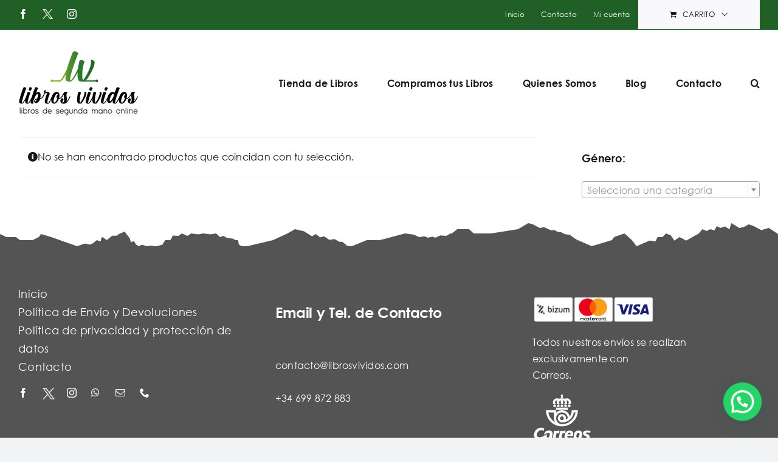

--- FILE ---
content_type: text/html; charset=UTF-8
request_url: https://librosvividos.com/autor/geronazzo-argentino/
body_size: 17473
content:
<!DOCTYPE html>
<html class="avada-html-layout-wide avada-html-header-position-top avada-html-is-archive" lang="es" prefix="og: http://ogp.me/ns# fb: http://ogp.me/ns/fb#">
<head>
	<meta http-equiv="X-UA-Compatible" content="IE=edge" />
	<meta http-equiv="Content-Type" content="text/html; charset=utf-8"/>
	<meta name="viewport" content="width=device-width, initial-scale=1" />
	<meta name='robots' content='index, follow, max-image-preview:large, max-snippet:-1, max-video-preview:-1' />

	<!-- This site is optimized with the Yoast SEO plugin v26.4 - https://yoast.com/wordpress/plugins/seo/ -->
	<title>Geronazzo, Argentino archivos - Libros Vividos</title>
	<link rel="canonical" href="https://librosvividos.com/autor/geronazzo-argentino/" />
	<meta property="og:locale" content="es_ES" />
	<meta property="og:type" content="article" />
	<meta property="og:title" content="Geronazzo, Argentino archivos - Libros Vividos" />
	<meta property="og:url" content="https://librosvividos.com/autor/geronazzo-argentino/" />
	<meta property="og:site_name" content="Libros Vividos" />
	<meta name="twitter:card" content="summary_large_image" />
	<meta name="twitter:site" content="@librosvividos" />
	<script type="application/ld+json" class="yoast-schema-graph">{"@context":"https://schema.org","@graph":[{"@type":"CollectionPage","@id":"https://librosvividos.com/autor/geronazzo-argentino/","url":"https://librosvividos.com/autor/geronazzo-argentino/","name":"Geronazzo, Argentino archivos - Libros Vividos","isPartOf":{"@id":"https://librosvividos.com/#website"},"breadcrumb":{"@id":"https://librosvividos.com/autor/geronazzo-argentino/#breadcrumb"},"inLanguage":"es"},{"@type":"BreadcrumbList","@id":"https://librosvividos.com/autor/geronazzo-argentino/#breadcrumb","itemListElement":[{"@type":"ListItem","position":1,"name":"Portada","item":"https://librosvividos.com/"},{"@type":"ListItem","position":2,"name":"Geronazzo, Argentino"}]},{"@type":"WebSite","@id":"https://librosvividos.com/#website","url":"https://librosvividos.com/","name":"Libros Vividos","description":"compra venta de libros de segunda mano","publisher":{"@id":"https://librosvividos.com/#organization"},"potentialAction":[{"@type":"SearchAction","target":{"@type":"EntryPoint","urlTemplate":"https://librosvividos.com/?s={search_term_string}"},"query-input":{"@type":"PropertyValueSpecification","valueRequired":true,"valueName":"search_term_string"}}],"inLanguage":"es"},{"@type":"Organization","@id":"https://librosvividos.com/#organization","name":"Libros Vividos","url":"https://librosvividos.com/","logo":{"@type":"ImageObject","inLanguage":"es","@id":"https://librosvividos.com/#/schema/logo/image/","url":"https://librosvividos.com/wp-content/uploads/2024/03/nuevo-logo-2.jpg","contentUrl":"https://librosvividos.com/wp-content/uploads/2024/03/nuevo-logo-2.jpg","width":2171,"height":1475,"caption":"Libros Vividos"},"image":{"@id":"https://librosvividos.com/#/schema/logo/image/"},"sameAs":["https://www.facebook.com/profile.php?id=100068686621565","https://x.com/librosvividos","https://www.instagram.com/vividoslibros/"]}]}</script>
	<!-- / Yoast SEO plugin. -->


<link rel="alternate" type="application/rss+xml" title="Libros Vividos &raquo; Feed" href="https://librosvividos.com/feed/" />
<link rel="alternate" type="application/rss+xml" title="Libros Vividos &raquo; Feed de los comentarios" href="https://librosvividos.com/comments/feed/" />
					<link rel="shortcut icon" href="https://librosvividos.com/wp-content/uploads/2021/06/cropped-favicon.png" type="image/x-icon" />
		
		
		
				<link rel="alternate" type="application/rss+xml" title="Libros Vividos &raquo; Geronazzo, Argentino Autor Feed" href="https://librosvividos.com/autor/geronazzo-argentino/feed/" />
				
		<meta property="og:locale" content="es_ES"/>
		<meta property="og:type" content="article"/>
		<meta property="og:site_name" content="Libros Vividos"/>
		<meta property="og:title" content="Geronazzo, Argentino archivos - Libros Vividos"/>
				<meta property="og:url" content=""/>
																				<meta property="og:image" content="https://librosvividos.com/wp-content/uploads/2022/08/LibrosVividos.png"/>
		<meta property="og:image:width" content="200"/>
		<meta property="og:image:height" content="108"/>
		<meta property="og:image:type" content="image/png"/>
				<style id='wp-img-auto-sizes-contain-inline-css' type='text/css'>
img:is([sizes=auto i],[sizes^="auto," i]){contain-intrinsic-size:3000px 1500px}
/*# sourceURL=wp-img-auto-sizes-contain-inline-css */
</style>
<style id='wp-emoji-styles-inline-css' type='text/css'>

	img.wp-smiley, img.emoji {
		display: inline !important;
		border: none !important;
		box-shadow: none !important;
		height: 1em !important;
		width: 1em !important;
		margin: 0 0.07em !important;
		vertical-align: -0.1em !important;
		background: none !important;
		padding: 0 !important;
	}
/*# sourceURL=wp-emoji-styles-inline-css */
</style>
<link rel='stylesheet' id='wp-block-library-css' href='https://librosvividos.com/wp-includes/css/dist/block-library/style.min.css?ver=6.9' type='text/css' media='all' />
<style id='global-styles-inline-css' type='text/css'>
:root{--wp--preset--aspect-ratio--square: 1;--wp--preset--aspect-ratio--4-3: 4/3;--wp--preset--aspect-ratio--3-4: 3/4;--wp--preset--aspect-ratio--3-2: 3/2;--wp--preset--aspect-ratio--2-3: 2/3;--wp--preset--aspect-ratio--16-9: 16/9;--wp--preset--aspect-ratio--9-16: 9/16;--wp--preset--color--black: #000000;--wp--preset--color--cyan-bluish-gray: #abb8c3;--wp--preset--color--white: #ffffff;--wp--preset--color--pale-pink: #f78da7;--wp--preset--color--vivid-red: #cf2e2e;--wp--preset--color--luminous-vivid-orange: #ff6900;--wp--preset--color--luminous-vivid-amber: #fcb900;--wp--preset--color--light-green-cyan: #7bdcb5;--wp--preset--color--vivid-green-cyan: #00d084;--wp--preset--color--pale-cyan-blue: #8ed1fc;--wp--preset--color--vivid-cyan-blue: #0693e3;--wp--preset--color--vivid-purple: #9b51e0;--wp--preset--color--awb-color-1: #ffffff;--wp--preset--color--awb-color-2: #f9f9fb;--wp--preset--color--awb-color-3: #f2f3f5;--wp--preset--color--awb-color-4: #206026;--wp--preset--color--awb-color-5: #198fd9;--wp--preset--color--awb-color-6: #434549;--wp--preset--color--awb-color-7: #212326;--wp--preset--color--awb-color-8: #141617;--wp--preset--gradient--vivid-cyan-blue-to-vivid-purple: linear-gradient(135deg,rgb(6,147,227) 0%,rgb(155,81,224) 100%);--wp--preset--gradient--light-green-cyan-to-vivid-green-cyan: linear-gradient(135deg,rgb(122,220,180) 0%,rgb(0,208,130) 100%);--wp--preset--gradient--luminous-vivid-amber-to-luminous-vivid-orange: linear-gradient(135deg,rgb(252,185,0) 0%,rgb(255,105,0) 100%);--wp--preset--gradient--luminous-vivid-orange-to-vivid-red: linear-gradient(135deg,rgb(255,105,0) 0%,rgb(207,46,46) 100%);--wp--preset--gradient--very-light-gray-to-cyan-bluish-gray: linear-gradient(135deg,rgb(238,238,238) 0%,rgb(169,184,195) 100%);--wp--preset--gradient--cool-to-warm-spectrum: linear-gradient(135deg,rgb(74,234,220) 0%,rgb(151,120,209) 20%,rgb(207,42,186) 40%,rgb(238,44,130) 60%,rgb(251,105,98) 80%,rgb(254,248,76) 100%);--wp--preset--gradient--blush-light-purple: linear-gradient(135deg,rgb(255,206,236) 0%,rgb(152,150,240) 100%);--wp--preset--gradient--blush-bordeaux: linear-gradient(135deg,rgb(254,205,165) 0%,rgb(254,45,45) 50%,rgb(107,0,62) 100%);--wp--preset--gradient--luminous-dusk: linear-gradient(135deg,rgb(255,203,112) 0%,rgb(199,81,192) 50%,rgb(65,88,208) 100%);--wp--preset--gradient--pale-ocean: linear-gradient(135deg,rgb(255,245,203) 0%,rgb(182,227,212) 50%,rgb(51,167,181) 100%);--wp--preset--gradient--electric-grass: linear-gradient(135deg,rgb(202,248,128) 0%,rgb(113,206,126) 100%);--wp--preset--gradient--midnight: linear-gradient(135deg,rgb(2,3,129) 0%,rgb(40,116,252) 100%);--wp--preset--font-size--small: 12px;--wp--preset--font-size--medium: 20px;--wp--preset--font-size--large: 24px;--wp--preset--font-size--x-large: 42px;--wp--preset--font-size--normal: 16px;--wp--preset--font-size--xlarge: 32px;--wp--preset--font-size--huge: 48px;--wp--preset--spacing--20: 0.44rem;--wp--preset--spacing--30: 0.67rem;--wp--preset--spacing--40: 1rem;--wp--preset--spacing--50: 1.5rem;--wp--preset--spacing--60: 2.25rem;--wp--preset--spacing--70: 3.38rem;--wp--preset--spacing--80: 5.06rem;--wp--preset--shadow--natural: 6px 6px 9px rgba(0, 0, 0, 0.2);--wp--preset--shadow--deep: 12px 12px 50px rgba(0, 0, 0, 0.4);--wp--preset--shadow--sharp: 6px 6px 0px rgba(0, 0, 0, 0.2);--wp--preset--shadow--outlined: 6px 6px 0px -3px rgb(255, 255, 255), 6px 6px rgb(0, 0, 0);--wp--preset--shadow--crisp: 6px 6px 0px rgb(0, 0, 0);}:where(.is-layout-flex){gap: 0.5em;}:where(.is-layout-grid){gap: 0.5em;}body .is-layout-flex{display: flex;}.is-layout-flex{flex-wrap: wrap;align-items: center;}.is-layout-flex > :is(*, div){margin: 0;}body .is-layout-grid{display: grid;}.is-layout-grid > :is(*, div){margin: 0;}:where(.wp-block-columns.is-layout-flex){gap: 2em;}:where(.wp-block-columns.is-layout-grid){gap: 2em;}:where(.wp-block-post-template.is-layout-flex){gap: 1.25em;}:where(.wp-block-post-template.is-layout-grid){gap: 1.25em;}.has-black-color{color: var(--wp--preset--color--black) !important;}.has-cyan-bluish-gray-color{color: var(--wp--preset--color--cyan-bluish-gray) !important;}.has-white-color{color: var(--wp--preset--color--white) !important;}.has-pale-pink-color{color: var(--wp--preset--color--pale-pink) !important;}.has-vivid-red-color{color: var(--wp--preset--color--vivid-red) !important;}.has-luminous-vivid-orange-color{color: var(--wp--preset--color--luminous-vivid-orange) !important;}.has-luminous-vivid-amber-color{color: var(--wp--preset--color--luminous-vivid-amber) !important;}.has-light-green-cyan-color{color: var(--wp--preset--color--light-green-cyan) !important;}.has-vivid-green-cyan-color{color: var(--wp--preset--color--vivid-green-cyan) !important;}.has-pale-cyan-blue-color{color: var(--wp--preset--color--pale-cyan-blue) !important;}.has-vivid-cyan-blue-color{color: var(--wp--preset--color--vivid-cyan-blue) !important;}.has-vivid-purple-color{color: var(--wp--preset--color--vivid-purple) !important;}.has-black-background-color{background-color: var(--wp--preset--color--black) !important;}.has-cyan-bluish-gray-background-color{background-color: var(--wp--preset--color--cyan-bluish-gray) !important;}.has-white-background-color{background-color: var(--wp--preset--color--white) !important;}.has-pale-pink-background-color{background-color: var(--wp--preset--color--pale-pink) !important;}.has-vivid-red-background-color{background-color: var(--wp--preset--color--vivid-red) !important;}.has-luminous-vivid-orange-background-color{background-color: var(--wp--preset--color--luminous-vivid-orange) !important;}.has-luminous-vivid-amber-background-color{background-color: var(--wp--preset--color--luminous-vivid-amber) !important;}.has-light-green-cyan-background-color{background-color: var(--wp--preset--color--light-green-cyan) !important;}.has-vivid-green-cyan-background-color{background-color: var(--wp--preset--color--vivid-green-cyan) !important;}.has-pale-cyan-blue-background-color{background-color: var(--wp--preset--color--pale-cyan-blue) !important;}.has-vivid-cyan-blue-background-color{background-color: var(--wp--preset--color--vivid-cyan-blue) !important;}.has-vivid-purple-background-color{background-color: var(--wp--preset--color--vivid-purple) !important;}.has-black-border-color{border-color: var(--wp--preset--color--black) !important;}.has-cyan-bluish-gray-border-color{border-color: var(--wp--preset--color--cyan-bluish-gray) !important;}.has-white-border-color{border-color: var(--wp--preset--color--white) !important;}.has-pale-pink-border-color{border-color: var(--wp--preset--color--pale-pink) !important;}.has-vivid-red-border-color{border-color: var(--wp--preset--color--vivid-red) !important;}.has-luminous-vivid-orange-border-color{border-color: var(--wp--preset--color--luminous-vivid-orange) !important;}.has-luminous-vivid-amber-border-color{border-color: var(--wp--preset--color--luminous-vivid-amber) !important;}.has-light-green-cyan-border-color{border-color: var(--wp--preset--color--light-green-cyan) !important;}.has-vivid-green-cyan-border-color{border-color: var(--wp--preset--color--vivid-green-cyan) !important;}.has-pale-cyan-blue-border-color{border-color: var(--wp--preset--color--pale-cyan-blue) !important;}.has-vivid-cyan-blue-border-color{border-color: var(--wp--preset--color--vivid-cyan-blue) !important;}.has-vivid-purple-border-color{border-color: var(--wp--preset--color--vivid-purple) !important;}.has-vivid-cyan-blue-to-vivid-purple-gradient-background{background: var(--wp--preset--gradient--vivid-cyan-blue-to-vivid-purple) !important;}.has-light-green-cyan-to-vivid-green-cyan-gradient-background{background: var(--wp--preset--gradient--light-green-cyan-to-vivid-green-cyan) !important;}.has-luminous-vivid-amber-to-luminous-vivid-orange-gradient-background{background: var(--wp--preset--gradient--luminous-vivid-amber-to-luminous-vivid-orange) !important;}.has-luminous-vivid-orange-to-vivid-red-gradient-background{background: var(--wp--preset--gradient--luminous-vivid-orange-to-vivid-red) !important;}.has-very-light-gray-to-cyan-bluish-gray-gradient-background{background: var(--wp--preset--gradient--very-light-gray-to-cyan-bluish-gray) !important;}.has-cool-to-warm-spectrum-gradient-background{background: var(--wp--preset--gradient--cool-to-warm-spectrum) !important;}.has-blush-light-purple-gradient-background{background: var(--wp--preset--gradient--blush-light-purple) !important;}.has-blush-bordeaux-gradient-background{background: var(--wp--preset--gradient--blush-bordeaux) !important;}.has-luminous-dusk-gradient-background{background: var(--wp--preset--gradient--luminous-dusk) !important;}.has-pale-ocean-gradient-background{background: var(--wp--preset--gradient--pale-ocean) !important;}.has-electric-grass-gradient-background{background: var(--wp--preset--gradient--electric-grass) !important;}.has-midnight-gradient-background{background: var(--wp--preset--gradient--midnight) !important;}.has-small-font-size{font-size: var(--wp--preset--font-size--small) !important;}.has-medium-font-size{font-size: var(--wp--preset--font-size--medium) !important;}.has-large-font-size{font-size: var(--wp--preset--font-size--large) !important;}.has-x-large-font-size{font-size: var(--wp--preset--font-size--x-large) !important;}
/*# sourceURL=global-styles-inline-css */
</style>

<style id='classic-theme-styles-inline-css' type='text/css'>
/*! This file is auto-generated */
.wp-block-button__link{color:#fff;background-color:#32373c;border-radius:9999px;box-shadow:none;text-decoration:none;padding:calc(.667em + 2px) calc(1.333em + 2px);font-size:1.125em}.wp-block-file__button{background:#32373c;color:#fff;text-decoration:none}
/*# sourceURL=/wp-includes/css/classic-themes.min.css */
</style>
<link rel='stylesheet' id='contact-form-7-css' href='https://librosvividos.com/wp-content/plugins/contact-form-7/includes/css/styles.css?ver=6.1.4' type='text/css' media='all' />
<style id='woocommerce-inline-inline-css' type='text/css'>
.woocommerce form .form-row .required { visibility: visible; }
/*# sourceURL=woocommerce-inline-inline-css */
</style>
<link rel='stylesheet' id='brands-styles-css' href='https://librosvividos.com/wp-content/plugins/woocommerce/assets/css/brands.css?ver=10.3.5' type='text/css' media='all' />
<link rel='stylesheet' id='ywdpd_owl-css' href='https://librosvividos.com/wp-content/plugins/yith-woocommerce-dynamic-pricing-and-discounts-premium/assets/css/owl/owl.carousel.min.css?ver=3.1.0' type='text/css' media='all' />
<link rel='stylesheet' id='yith_ywdpd_frontend-css' href='https://librosvividos.com/wp-content/plugins/yith-woocommerce-dynamic-pricing-and-discounts-premium/assets/css/frontend.css?ver=3.1.0' type='text/css' media='all' />
<link rel='stylesheet' id='child-style-css' href='https://librosvividos.com/wp-content/themes/Avada-Child-Theme/style.css?ver=1.0.0' type='text/css' media='all' />
<link rel='stylesheet' id='fusion-dynamic-css-css' href='https://librosvividos.com/wp-content/uploads/fusion-styles/8e223de1867a08046e2277cf41544f15.min.css?ver=3.13.3' type='text/css' media='all' />
<script type="text/template" id="tmpl-variation-template">
	<div class="woocommerce-variation-description">{{{ data.variation.variation_description }}}</div>
	<div class="woocommerce-variation-price">{{{ data.variation.price_html }}}</div>
	<div class="woocommerce-variation-availability">{{{ data.variation.availability_html }}}</div>
</script>
<script type="text/template" id="tmpl-unavailable-variation-template">
	<p role="alert">Lo siento, este producto no está disponible. Por favor, elige otra combinación.</p>
</script>
<script type="text/javascript" src="https://librosvividos.com/wp-includes/js/jquery/jquery.min.js?ver=3.7.1" id="jquery-core-js"></script>
<script type="text/javascript" src="https://librosvividos.com/wp-includes/js/jquery/jquery-migrate.min.js?ver=3.4.1" id="jquery-migrate-js"></script>
<script type="text/javascript" src="https://librosvividos.com/wp-content/plugins/woocommerce/assets/js/jquery-blockui/jquery.blockUI.min.js?ver=2.7.0-wc.10.3.5" id="wc-jquery-blockui-js" defer="defer" data-wp-strategy="defer"></script>
<script type="text/javascript" id="wc-add-to-cart-js-extra">
/* <![CDATA[ */
var wc_add_to_cart_params = {"ajax_url":"/wp-admin/admin-ajax.php","wc_ajax_url":"/?wc-ajax=%%endpoint%%","i18n_view_cart":"Ver carrito","cart_url":"https://librosvividos.com/carrito/","is_cart":"","cart_redirect_after_add":"no"};
//# sourceURL=wc-add-to-cart-js-extra
/* ]]> */
</script>
<script type="text/javascript" src="https://librosvividos.com/wp-content/plugins/woocommerce/assets/js/frontend/add-to-cart.min.js?ver=10.3.5" id="wc-add-to-cart-js" defer="defer" data-wp-strategy="defer"></script>
<script type="text/javascript" src="https://librosvividos.com/wp-content/plugins/woocommerce/assets/js/js-cookie/js.cookie.min.js?ver=2.1.4-wc.10.3.5" id="wc-js-cookie-js" defer="defer" data-wp-strategy="defer"></script>
<script type="text/javascript" id="woocommerce-js-extra">
/* <![CDATA[ */
var woocommerce_params = {"ajax_url":"/wp-admin/admin-ajax.php","wc_ajax_url":"/?wc-ajax=%%endpoint%%","i18n_password_show":"Mostrar contrase\u00f1a","i18n_password_hide":"Ocultar contrase\u00f1a"};
//# sourceURL=woocommerce-js-extra
/* ]]> */
</script>
<script type="text/javascript" src="https://librosvividos.com/wp-content/plugins/woocommerce/assets/js/frontend/woocommerce.min.js?ver=10.3.5" id="woocommerce-js" defer="defer" data-wp-strategy="defer"></script>
<script type="text/javascript" src="https://librosvividos.com/wp-includes/js/underscore.min.js?ver=1.13.7" id="underscore-js"></script>
<script type="text/javascript" id="wp-util-js-extra">
/* <![CDATA[ */
var _wpUtilSettings = {"ajax":{"url":"/wp-admin/admin-ajax.php"}};
//# sourceURL=wp-util-js-extra
/* ]]> */
</script>
<script type="text/javascript" src="https://librosvividos.com/wp-includes/js/wp-util.min.js?ver=6.9" id="wp-util-js"></script>
<script type="text/javascript" id="wc-add-to-cart-variation-js-extra">
/* <![CDATA[ */
var wc_add_to_cart_variation_params = {"wc_ajax_url":"/?wc-ajax=%%endpoint%%","i18n_no_matching_variations_text":"Lo siento, no hay productos que igualen tu selecci\u00f3n. Por favor, escoge una combinaci\u00f3n diferente.","i18n_make_a_selection_text":"Elige las opciones del producto antes de a\u00f1adir este producto a tu carrito.","i18n_unavailable_text":"Lo siento, este producto no est\u00e1 disponible. Por favor, elige otra combinaci\u00f3n.","i18n_reset_alert_text":"Se ha restablecido tu selecci\u00f3n. Por favor, elige alguna opci\u00f3n del producto antes de poder a\u00f1adir este producto a tu carrito."};
//# sourceURL=wc-add-to-cart-variation-js-extra
/* ]]> */
</script>
<script type="text/javascript" src="https://librosvividos.com/wp-content/plugins/woocommerce/assets/js/frontend/add-to-cart-variation.min.js?ver=10.3.5" id="wc-add-to-cart-variation-js" defer="defer" data-wp-strategy="defer"></script>
<link rel="https://api.w.org/" href="https://librosvividos.com/wp-json/" /><link rel="EditURI" type="application/rsd+xml" title="RSD" href="https://librosvividos.com/xmlrpc.php?rsd" />
<meta name="generator" content="WordPress 6.9" />
<meta name="generator" content="WooCommerce 10.3.5" />
<link rel="preload" href="https://librosvividos.com/wp-content/themes/Avada/includes/lib/assets/fonts/icomoon/awb-icons.woff" as="font" type="font/woff" crossorigin><link rel="preload" href="//librosvividos.com/wp-content/themes/Avada/includes/lib/assets/fonts/fontawesome/webfonts/fa-brands-400.woff2" as="font" type="font/woff2" crossorigin><link rel="preload" href="//librosvividos.com/wp-content/themes/Avada/includes/lib/assets/fonts/fontawesome/webfonts/fa-regular-400.woff2" as="font" type="font/woff2" crossorigin><link rel="preload" href="//librosvividos.com/wp-content/themes/Avada/includes/lib/assets/fonts/fontawesome/webfonts/fa-solid-900.woff2" as="font" type="font/woff2" crossorigin><style type="text/css" id="css-fb-visibility">@media screen and (max-width: 640px){.fusion-no-small-visibility{display:none !important;}body .sm-text-align-center{text-align:center !important;}body .sm-text-align-left{text-align:left !important;}body .sm-text-align-right{text-align:right !important;}body .sm-flex-align-center{justify-content:center !important;}body .sm-flex-align-flex-start{justify-content:flex-start !important;}body .sm-flex-align-flex-end{justify-content:flex-end !important;}body .sm-mx-auto{margin-left:auto !important;margin-right:auto !important;}body .sm-ml-auto{margin-left:auto !important;}body .sm-mr-auto{margin-right:auto !important;}body .fusion-absolute-position-small{position:absolute;top:auto;width:100%;}.awb-sticky.awb-sticky-small{ position: sticky; top: var(--awb-sticky-offset,0); }}@media screen and (min-width: 641px) and (max-width: 1024px){.fusion-no-medium-visibility{display:none !important;}body .md-text-align-center{text-align:center !important;}body .md-text-align-left{text-align:left !important;}body .md-text-align-right{text-align:right !important;}body .md-flex-align-center{justify-content:center !important;}body .md-flex-align-flex-start{justify-content:flex-start !important;}body .md-flex-align-flex-end{justify-content:flex-end !important;}body .md-mx-auto{margin-left:auto !important;margin-right:auto !important;}body .md-ml-auto{margin-left:auto !important;}body .md-mr-auto{margin-right:auto !important;}body .fusion-absolute-position-medium{position:absolute;top:auto;width:100%;}.awb-sticky.awb-sticky-medium{ position: sticky; top: var(--awb-sticky-offset,0); }}@media screen and (min-width: 1025px){.fusion-no-large-visibility{display:none !important;}body .lg-text-align-center{text-align:center !important;}body .lg-text-align-left{text-align:left !important;}body .lg-text-align-right{text-align:right !important;}body .lg-flex-align-center{justify-content:center !important;}body .lg-flex-align-flex-start{justify-content:flex-start !important;}body .lg-flex-align-flex-end{justify-content:flex-end !important;}body .lg-mx-auto{margin-left:auto !important;margin-right:auto !important;}body .lg-ml-auto{margin-left:auto !important;}body .lg-mr-auto{margin-right:auto !important;}body .fusion-absolute-position-large{position:absolute;top:auto;width:100%;}.awb-sticky.awb-sticky-large{ position: sticky; top: var(--awb-sticky-offset,0); }}</style>	<noscript><style>.woocommerce-product-gallery{ opacity: 1 !important; }</style></noscript>
			<script type="text/javascript">
			var doc = document.documentElement;
			doc.setAttribute( 'data-useragent', navigator.userAgent );
		</script>
		
	<link rel='stylesheet' id='wc-blocks-style-css' href='https://librosvividos.com/wp-content/plugins/woocommerce/assets/client/blocks/wc-blocks.css?ver=wc-10.3.5' type='text/css' media='all' />
<link rel='stylesheet' id='select2-css' href='https://librosvividos.com/wp-content/plugins/woocommerce/assets/css/select2.css?ver=10.3.5' type='text/css' media='all' />
<link rel='stylesheet' id='joinchat-css' href='https://librosvividos.com/wp-content/plugins/creame-whatsapp-me/public/css/joinchat-btn.min.css?ver=6.0.8' type='text/css' media='all' />
<style id='joinchat-inline-css' type='text/css'>
.joinchat{--ch:142;--cs:70%;--cl:49%;--bw:1}
/*# sourceURL=joinchat-inline-css */
</style>
</head>

<body class="archive tax-pa_autor term-geronazzo-argentino term-7071 wp-theme-Avada wp-child-theme-Avada-Child-Theme theme-Avada woocommerce woocommerce-page woocommerce-no-js has-sidebar fusion-image-hovers fusion-pagination-sizing fusion-button_type-flat fusion-button_span-no fusion-button_gradient-linear avada-image-rollover-circle-yes avada-image-rollover-yes avada-image-rollover-direction-left fusion-body ltr fusion-sticky-header no-tablet-sticky-header no-mobile-sticky-header no-mobile-slidingbar no-mobile-totop avada-has-rev-slider-styles fusion-disable-outline fusion-sub-menu-fade mobile-logo-pos-left layout-wide-mode avada-has-boxed-modal-shadow- layout-scroll-offset-full avada-has-zero-margin-offset-top fusion-top-header menu-text-align-center fusion-woo-product-design-classic fusion-woo-shop-page-columns-4 fusion-woo-related-columns-4 fusion-woo-archive-page-columns-4 fusion-woocommerce-equal-heights avada-has-woo-gallery-disabled woo-sale-badge-circle woo-outofstock-badge-top_bar mobile-menu-design-modern fusion-show-pagination-text fusion-header-layout-v3 avada-responsive avada-footer-fx-none avada-menu-highlight-style-bottombar fusion-search-form-clean fusion-main-menu-search-overlay fusion-avatar-circle avada-dropdown-styles avada-blog-layout-medium avada-blog-archive-layout-medium avada-header-shadow-no avada-menu-icon-position-left avada-has-megamenu-shadow avada-has-mobile-menu-search avada-has-main-nav-search-icon avada-has-breadcrumb-mobile-hidden avada-has-titlebar-hide avada-header-border-color-full-transparent avada-has-pagination-width_height avada-flyout-menu-direction-fade avada-ec-views-v1" data-awb-post-id="">
		<a class="skip-link screen-reader-text" href="#content">Saltar al contenido</a>

	<div id="boxed-wrapper">
		
		<div id="wrapper" class="fusion-wrapper">
			<div id="home" style="position:relative;top:-1px;"></div>
							
					
			<header class="fusion-header-wrapper">
				<div class="fusion-header-v3 fusion-logo-alignment fusion-logo-left fusion-sticky-menu- fusion-sticky-logo-1 fusion-mobile-logo-1  fusion-mobile-menu-design-modern">
					
<div class="fusion-secondary-header">
	<div class="fusion-row">
					<div class="fusion-alignleft">
				<div class="fusion-social-links-header"><div class="fusion-social-networks"><div class="fusion-social-networks-wrapper"><a  class="fusion-social-network-icon fusion-tooltip fusion-facebook awb-icon-facebook" style data-placement="bottom" data-title="Facebook" data-toggle="tooltip" title="Facebook" href="https://www.facebook.com/Libros-Vividos-724400434954536" target="_blank" rel="noreferrer"><span class="screen-reader-text">Facebook</span></a><a  class="awb-custom-image custom fusion-social-network-icon fusion-tooltip fusion-custom awb-icon-custom" style="position:relative;" data-placement="bottom" data-title="X - Twitter" data-toggle="tooltip" title="X - Twitter" href="https://twitter.com/librosvividos" target="_blank" rel="noopener noreferrer"><span class="screen-reader-text">X - Twitter</span><img src="https://librosvividos.com/wp-content/uploads/2023/08/x.png" style="width:auto;" alt="X - Twitter" /></a><a  class="fusion-social-network-icon fusion-tooltip fusion-instagram awb-icon-instagram" style data-placement="bottom" data-title="Instagram" data-toggle="tooltip" title="Instagram" href="https://www.instagram.com/p/CSMR7U1NSKp/" target="_blank" rel="noopener noreferrer"><span class="screen-reader-text">Instagram</span></a></div></div></div>			</div>
							<div class="fusion-alignright">
				<nav class="fusion-secondary-menu" role="navigation" aria-label="Menú secundario"><ul id="menu-top" class="menu"><li  id="menu-item-1109"  class="menu-item menu-item-type-post_type menu-item-object-page menu-item-home menu-item-1109"  data-item-id="1109"><a  href="https://librosvividos.com/" class="fusion-bottombar-highlight"><span class="menu-text">Inicio</span></a></li><li  id="menu-item-22"  class="menu-item menu-item-type-post_type menu-item-object-page menu-item-22"  data-item-id="22"><a  href="https://librosvividos.com/contacto/" class="fusion-bottombar-highlight"><span class="menu-text">Contacto</span></a></li><li class="menu-item fusion-dropdown-menu menu-item-has-children fusion-custom-menu-item fusion-menu-login-box"><a href="https://librosvividos.com/mi-cuenta/" aria-haspopup="true" class="fusion-bottombar-highlight"><span class="menu-text">Mi cuenta</span></a><div class="fusion-custom-menu-item-contents"><form action="https://librosvividos.com/entradasegura/" name="loginform" method="post"><p><input type="text" class="input-text" name="log" id="username-top-693f7a8154597" value="" placeholder="Username" /></p><p><input type="password" class="input-text" name="pwd" id="password-top-693f7a8154597" value="" placeholder="Password" /></p><p class="fusion-remember-checkbox"><label for="fusion-menu-login-box-rememberme-top-693f7a8154597"><input name="rememberme" type="checkbox" id="fusion-menu-login-box-rememberme" value="forever"> Recuérdame</label></p><input type="hidden" name="fusion_woo_login_box" value="true" /><p class="fusion-login-box-submit"><input type="submit" name="wp-submit" id="wp-submit-top-693f7a8154597" class="button button-small default comment-submit" value="Acceso"><input type="hidden" name="redirect" value=""></p></form><a class="fusion-menu-login-box-register" href="https://librosvividos.com/mi-cuenta/" title="Registrar">Registrar</a></div></li><li class="fusion-custom-menu-item fusion-menu-cart fusion-secondary-menu-cart"><a class="fusion-secondary-menu-icon" href="https://librosvividos.com/carrito/"><span class="menu-text" aria-label="Ver carrito">Carrito</span></a></li></ul></nav><nav class="fusion-mobile-nav-holder fusion-mobile-menu-text-align-left" aria-label="Menú movil secundario"></nav>			</div>
			</div>
</div>
<div class="fusion-header-sticky-height"></div>
<div class="fusion-header">
	<div class="fusion-row">
					<div class="fusion-logo" data-margin-top="34px" data-margin-bottom="34px" data-margin-left="0px" data-margin-right="0px">
			<a class="fusion-logo-link"  href="https://librosvividos.com/" >

						<!-- standard logo -->
			<img src="https://librosvividos.com/wp-content/uploads/2022/08/LibrosVividos.png" srcset="https://librosvividos.com/wp-content/uploads/2022/08/LibrosVividos.png 1x" width="200" height="108" alt="Libros Vividos Logo" data-retina_logo_url="" class="fusion-standard-logo" />

											<!-- mobile logo -->
				<img src="https://librosvividos.com/wp-content/uploads/2022/08/LibrosVividos.png" srcset="https://librosvividos.com/wp-content/uploads/2022/08/LibrosVividos.png 1x" width="200" height="108" alt="Libros Vividos Logo" data-retina_logo_url="" class="fusion-mobile-logo" />
			
											<!-- sticky header logo -->
				<img src="https://librosvividos.com/wp-content/uploads/2022/08/LibrosVividos.png" srcset="https://librosvividos.com/wp-content/uploads/2022/08/LibrosVividos.png 1x" width="200" height="108" alt="Libros Vividos Logo" data-retina_logo_url="" class="fusion-sticky-logo" />
					</a>
		</div>		<nav class="fusion-main-menu" aria-label="Menú principal"><div class="fusion-overlay-search">		<form role="search" class="searchform fusion-search-form  fusion-search-form-clean" method="get" action="https://librosvividos.com/">
			<div class="fusion-search-form-content">

				
				<div class="fusion-search-field search-field">
					<label><span class="screen-reader-text">Buscar:</span>
													<input type="search" value="" name="s" class="s" placeholder="Buscar..." required aria-required="true" aria-label="Buscar..."/>
											</label>
				</div>
				<div class="fusion-search-button search-button">
					<input type="submit" class="fusion-search-submit searchsubmit" aria-label="Buscar" value="&#xf002;" />
									</div>

				
			</div>


			
		</form>
		<div class="fusion-search-spacer"></div><a href="#" role="button" aria-label="Close Search" class="fusion-close-search"></a></div><ul id="menu-principal" class="fusion-menu"><li  id="menu-item-87"  class="menu-item menu-item-type-post_type menu-item-object-page menu-item-privacy-policy menu-item-87"  data-item-id="87"><a  href="https://librosvividos.com/tienda/" class="fusion-bottombar-highlight"><span class="menu-text">Tienda de Libros</span></a></li><li  id="menu-item-335"  class="menu-item menu-item-type-custom menu-item-object-custom menu-item-home menu-item-335"  data-item-id="335"><a  href="https://librosvividos.com/#vender" class="fusion-bottombar-highlight"><span class="menu-text">Compramos tus Libros</span></a></li><li  id="menu-item-88"  class="menu-item menu-item-type-custom menu-item-object-custom menu-item-home menu-item-88"  data-item-id="88"><a  href="https://librosvividos.com/#quienes-somos" class="fusion-bottombar-highlight"><span class="menu-text">Quienes Somos</span></a></li><li  id="menu-item-17"  class="menu-item menu-item-type-post_type menu-item-object-page menu-item-17"  data-item-id="17"><a  href="https://librosvividos.com/blog/" class="fusion-bottombar-highlight"><span class="menu-text">Blog</span></a></li><li  id="menu-item-18"  class="menu-item menu-item-type-post_type menu-item-object-page menu-item-18"  data-item-id="18"><a  href="https://librosvividos.com/contacto/" class="fusion-bottombar-highlight"><span class="menu-text">Contacto</span></a></li><li class="fusion-custom-menu-item fusion-main-menu-search fusion-search-overlay"><a class="fusion-main-menu-icon" href="#" aria-label="Buscar" data-title="Buscar" title="Buscar" role="button" aria-expanded="false"></a></li></ul></nav>	<div class="fusion-mobile-menu-icons">
							<a href="#" class="fusion-icon awb-icon-bars" aria-label="Alternar menú móvil" aria-expanded="false"></a>
		
					<a href="#" class="fusion-icon awb-icon-search" aria-label="Alternar búsqueda en móvil"></a>
		
		
			</div>

<nav class="fusion-mobile-nav-holder fusion-mobile-menu-text-align-left" aria-label="Main Menu Mobile"></nav>

		
<div class="fusion-clearfix"></div>
<div class="fusion-mobile-menu-search">
			<form role="search" class="searchform fusion-search-form  fusion-search-form-clean" method="get" action="https://librosvividos.com/">
			<div class="fusion-search-form-content">

				
				<div class="fusion-search-field search-field">
					<label><span class="screen-reader-text">Buscar:</span>
													<input type="search" value="" name="s" class="s" placeholder="Buscar..." required aria-required="true" aria-label="Buscar..."/>
											</label>
				</div>
				<div class="fusion-search-button search-button">
					<input type="submit" class="fusion-search-submit searchsubmit" aria-label="Buscar" value="&#xf002;" />
									</div>

				
			</div>


			
		</form>
		</div>
			</div>
</div>
				</div>
				<div class="fusion-clearfix"></div>
			</header>
								
							<div id="sliders-container" class="fusion-slider-visibility">
					</div>
				
					
							
			
						<main id="main" class="clearfix ">
				<div class="fusion-row" style="">
		<div class="woocommerce-container">
			<section id="content" class="" style="float: left;">
		<header class="woocommerce-products-header">
	
	</header>
<div class="woocommerce-no-products-found">
	
	<div class="wc-block-components-notice-banner is-info" role="status">
		<svg xmlns="http://www.w3.org/2000/svg" viewBox="0 0 24 24" width="24" height="24" aria-hidden="true" focusable="false">
			<path d="M12 3.2c-4.8 0-8.8 3.9-8.8 8.8 0 4.8 3.9 8.8 8.8 8.8 4.8 0 8.8-3.9 8.8-8.8 0-4.8-4-8.8-8.8-8.8zm0 16c-4 0-7.2-3.3-7.2-7.2C4.8 8 8 4.8 12 4.8s7.2 3.3 7.2 7.2c0 4-3.2 7.2-7.2 7.2zM11 17h2v-6h-2v6zm0-8h2V7h-2v2z"></path>
		</svg>
		<div class="wc-block-components-notice-banner__content">
			No se han encontrado productos que coincidan con tu selección.		</div>
	</div>
</div>

	</section>
</div>
<aside id="sidebar" class="sidebar fusion-widget-area fusion-content-widget-area fusion-sidebar-right fusion-tienda" style="float: right;" data="">
											
					<div id="woocommerce_product_categories-3" class="widget woocommerce widget_product_categories"><div class="heading"><h4 class="widget-title">Género:</h4></div><select  name='product_cat' id='product_cat' class='dropdown_product_cat'>
	<option value='' selected='selected'>Selecciona una categoría</option>
	<option class="level-0" value="agricultura">Agricultura</option>
	<option class="level-0" value="ajedrez">Ajedrez</option>
	<option class="level-0" value="albanileria">Albanileria</option>
	<option class="level-0" value="album-ilustrado">Album Ilustrado</option>
	<option class="level-0" value="alpinismo">Alpinismo</option>
	<option class="level-0" value="animales">Animales</option>
	<option class="level-0" value="antropologia">Antropología</option>
	<option class="level-0" value="arqueologia">Arqueología</option>
	<option class="level-0" value="arquitectura">Arquitectura</option>
	<option class="level-0" value="arte">Arte</option>
	<option class="level-0" value="arte-marciales">Arte Marciales</option>
	<option class="level-0" value="astrologia">Astrología</option>
	<option class="level-0" value="astronomia">Astronomía</option>
	<option class="level-0" value="atlas">Atlas</option>
	<option class="level-0" value="autoayuda">Autoayuda</option>
	<option class="level-0" value="automovilismo">Automovilismo</option>
	<option class="level-0" value="aventuras">Aventuras</option>
	<option class="level-0" value="baloncesto">Baloncesto</option>
	<option class="level-0" value="belleza">Belleza</option>
	<option class="level-0" value="bestseller">Bestseller</option>
	<option class="level-0" value="biblia">Biblia</option>
	<option class="level-0" value="billetes">Billetes</option>
	<option class="level-0" value="biografia">Biografía</option>
	<option class="level-0" value="biologia">Biología</option>
	<option class="level-0" value="bricolage">Bricolage</option>
	<option class="level-0" value="budismo">Budismo</option>
	<option class="level-0" value="caligrafia">Caligrafía</option>
	<option class="level-0" value="carpinteria">Carpinteria</option>
	<option class="level-0" value="ciclismo">Ciclismo</option>
	<option class="level-0" value="ciencia">Ciencia</option>
	<option class="level-0" value="ciencia-ficcion">Ciencia Ficción</option>
	<option class="level-0" value="ciencias-humanas">Ciencias Humanas</option>
	<option class="level-0" value="ciencias-ocultas">Ciencias Ocultas</option>
	<option class="level-0" value="ciencias-sociales">Ciencias Sociales</option>
	<option class="level-0" value="cine">Cine</option>
	<option class="level-0" value="clasicos">Clásicos</option>
	<option class="level-0" value="cocina">Cocina</option>
	<option class="level-0" value="coleccionismo">Coleccionismo</option>
	<option class="level-0" value="comedia">Comedia</option>
	<option class="level-0" value="comic">Cómic</option>
	<option class="level-0" value="criminologia">Criminología</option>
	<option class="level-0" value="cuentos">Cuentos</option>
	<option class="level-0" value="danza">Danza</option>
	<option class="level-0" value="dario">Dario</option>
	<option class="level-0" value="deporte">Deporte</option>
	<option class="level-0" value="derecho">Derecho</option>
	<option class="level-0" value="diario">Diario</option>
	<option class="level-0" value="dibujo">Dibujo</option>
	<option class="level-0" value="diccionario">Diccionario</option>
	<option class="level-0" value="dietas">Dietas</option>
	<option class="level-0" value="dietetica">Dietética</option>
	<option class="level-0" value="ecologia">Ecología</option>
	<option class="level-0" value="economia">Economía</option>
	<option class="level-0" value="economia-2">Economia</option>
	<option class="level-0" value="educacion">Educación</option>
	<option class="level-0" value="electricidad">Electricidad</option>
	<option class="level-0" value="electronica">Electrónica</option>
	<option class="level-0" value="empresa">Empresa</option>
	<option class="level-0" value="enciclopedia">Enciclopedia</option>
	<option class="level-0" value="ensayo">Ensayo</option>
	<option class="level-0" value="entretenimiento">Entretenimiento</option>
	<option class="level-0" value="erotica">Erótica</option>
	<option class="level-0" value="esoterismo">Esoterismo</option>
	<option class="level-0" value="espana">España</option>
	<option class="level-0" value="estadistica">Estadistica</option>
	<option class="level-0" value="etica">Ética</option>
	<option class="level-0" value="fantasia">Fantasía</option>
	<option class="level-0" value="feminismo">Feminismo</option>
	<option class="level-0" value="feng-shui">Feng Shui</option>
	<option class="level-0" value="filologia">Filología</option>
	<option class="level-0" value="filosofia">Filosofía</option>
	<option class="level-0" value="fisica">Física</option>
	<option class="level-0" value="fisiopatologia">Fisiopatología</option>
	<option class="level-0" value="fontaneria">Fontaneria</option>
	<option class="level-0" value="fotografia">Fotografía</option>
	<option class="level-0" value="futbol">Futbol</option>
	<option class="level-0" value="geografia">Geografía</option>
	<option class="level-0" value="geologia">Geología</option>
	<option class="level-0" value="geometria">Geometría</option>
	<option class="level-0" value="grafologia">Grafología</option>
	<option class="level-0" value="gramatica">Gramática</option>
	<option class="level-0" value="grecia">Grecia</option>
	<option class="level-0" value="guias">Guías</option>
	<option class="level-0" value="heraldica">Heraldica</option>
	<option class="level-0" value="historia">Historia</option>
	<option class="level-0" value="humor">Humor</option>
	<option class="level-0" value="idiomas">Idiomas</option>
	<option class="level-0" value="ilustracion">Ilustración</option>
	<option class="level-0" value="infantil">Infantil</option>
	<option class="level-0" value="influencers">Influencers</option>
	<option class="level-0" value="informatica">Informática</option>
	<option class="level-0" value="internet">Internet</option>
	<option class="level-0" value="investigacion">Investigación</option>
	<option class="level-0" value="jardineria">Jardinería</option>
	<option class="level-0" value="juegos">Juegos</option>
	<option class="level-0" value="juvenil">Juvenil</option>
	<option class="level-0" value="karate">Karate</option>
	<option class="level-0" value="latin">Latín</option>
	<option class="level-0" value="libro-descuento">Libro Descuento</option>
	<option class="level-0" value="libros-vividos">Libros Vividos</option>
	<option class="level-0" value="librosacuaticos">LibrosAcuáticos</option>
	<option class="level-0" value="literatura">Literatura</option>
	<option class="level-0" value="madrid">Madrid</option>
	<option class="level-0" value="magia">Magia</option>
	<option class="level-0" value="manga">Manga</option>
	<option class="level-0" value="manual">Manual</option>
	<option class="level-0" value="manualidades">Manualidades</option>
	<option class="level-0" value="mapas">Mapas</option>
	<option class="level-0" value="marketing">Marketing</option>
	<option class="level-0" value="marvel">Marvel</option>
	<option class="level-0" value="matematicas">Matematicas</option>
	<option class="level-0" value="medicina">Medicina</option>
	<option class="level-0" value="memorias">Memorias</option>
	<option class="level-0" value="metafisica">Metafisica</option>
	<option class="level-0" value="militar">Militar</option>
	<option class="level-0" value="mineralogia">Mineralogía</option>
	<option class="level-0" value="misterio">Misterio</option>
	<option class="level-0" value="mitoligia">Mitoligía</option>
	<option class="level-0" value="mitologia">Mitología</option>
	<option class="level-0" value="moda">Moda</option>
	<option class="level-0" value="musica">Musica</option>
	<option class="level-0" value="narrativa">Narrativa</option>
	<option class="level-0" value="narrativa-historica">Narrativa histórica</option>
	<option class="level-0" value="naturaleza">Naturaleza</option>
	<option class="level-0" value="neurologia">Neurología</option>
	<option class="level-0" value="novela">Novela</option>
	<option class="level-0" value="novela-grafica">Novela gráfica</option>
	<option class="level-0" value="novela-historica">Novela histórica</option>
	<option class="level-0" value="novela-negra">Novela negra</option>
	<option class="level-0" value="nutricion">Nutrición</option>
	<option class="level-0" value="ocultismo">Ocultismo</option>
	<option class="level-0" value="paleontologia">Paleontología</option>
	<option class="level-0" value="parapsicologia">Parapsicología</option>
	<option class="level-0" value="pedagogia">Pedagogía</option>
	<option class="level-0" value="periodismo">Periodismo</option>
	<option class="level-0" value="planos">Planos</option>
	<option class="level-0" value="plantas">Plantas</option>
	<option class="level-0" value="poesia">Poesía</option>
	<option class="level-0" value="policiaca">Policiaca</option>
	<option class="level-0" value="politica">Politica</option>
	<option class="level-0" value="psicologia">Psicología</option>
	<option class="level-0" value="publicidad">Publicidad</option>
	<option class="level-0" value="quimica">Química</option>
	<option class="level-0" value="recetas">Recetas</option>
	<option class="level-0" value="relatos">Relatos</option>
	<option class="level-0" value="religion">Religión</option>
	<option class="level-0" value="retratos">Retratos</option>
	<option class="level-0" value="romantica">Romántica</option>
	<option class="level-0" value="salud">Salud</option>
	<option class="level-0" value="sellos">Sellos</option>
	<option class="level-0" value="sexo">Sexo</option>
	<option class="level-0" value="sexologia">Sexología</option>
	<option class="level-0" value="sin-categorizar">Sin categorizar</option>
	<option class="level-0" value="sociologia">Sociología</option>
	<option class="level-0" value="suspense">Suspense</option>
	<option class="level-0" value="tantra">Tantra</option>
	<option class="level-0" value="tao">Tao</option>
	<option class="level-0" value="tauromaquia">Tauromaquia</option>
	<option class="level-0" value="teatro">Teatro</option>
	<option class="level-0" value="tecnologia">Tecnología</option>
	<option class="level-0" value="television">Televisión</option>
	<option class="level-0" value="tenis">Tenis</option>
	<option class="level-0" value="teologia">Teología</option>
	<option class="level-0" value="terror">Terror</option>
	<option class="level-0" value="thriller">Thriller</option>
	<option class="level-0" value="tiempo-libre">Tiempo Libre</option>
	<option class="level-0" value="ufologia">Ufología</option>
	<option class="level-0" value="viajes">Viajes</option>
	<option class="level-0" value="yoga">Yoga</option>
	<option class="level-0" value="youtubers">Youtubers</option>
</select>
</div>			</aside>
						
					</div>  <!-- fusion-row -->
				</main>  <!-- #main -->
				
				
								
					<div class="fusion-tb-footer fusion-footer"><div class="fusion-footer-widget-area fusion-widget-area"><div class="fusion-fullwidth fullwidth-box fusion-builder-row-1 fusion-flex-container has-pattern-background has-mask-background nonhundred-percent-fullwidth non-hundred-percent-height-scrolling" style="--awb-border-radius-top-left:0px;--awb-border-radius-top-right:0px;--awb-border-radius-bottom-right:0px;--awb-border-radius-bottom-left:0px;--awb-padding-top:0px;--awb-padding-bottom:0px;--awb-margin-bottom:0px;--awb-flex-wrap:wrap;" ><div class="fusion-builder-row fusion-row fusion-flex-align-items-flex-start fusion-flex-content-wrap" style="max-width:1560px;margin-left: calc(-4% / 2 );margin-right: calc(-4% / 2 );"><div class="fusion-layout-column fusion_builder_column fusion-builder-column-0 fusion_builder_column_1_1 1_1 fusion-flex-column" style="--awb-bg-size:cover;--awb-width-large:100%;--awb-margin-top-large:0px;--awb-spacing-right-large:1.92%;--awb-margin-bottom-large:0px;--awb-spacing-left-large:1.92%;--awb-width-medium:100%;--awb-order-medium:0;--awb-spacing-right-medium:1.92%;--awb-spacing-left-medium:1.92%;--awb-width-small:100%;--awb-order-small:0;--awb-spacing-right-small:1.92%;--awb-spacing-left-small:1.92%;" data-scroll-devices="small-visibility,medium-visibility,large-visibility"><div class="fusion-column-wrapper fusion-column-has-shadow fusion-flex-justify-content-flex-start fusion-content-layout-column"><div class="fusion-section-separator section-separator paper fusion-section-separator-1" style="--awb-spacer-height:102px;--awb-bg-size:100% 100%;--awb-bg-size-medium:100% 100%;--awb-bg-size-small:100% 100%;--awb-margin-top:0px;--awb-margin-bottom:0px;"><div class="fusion-section-separator-svg fusion-section-separator-fullwidth"><div class="fusion-paper-candy-sep fusion-section-separator-svg-bg" style="background-image:url( data:image/svg+xml;utf8,%3Csvg%20xmlns%3D%22http%3A%2F%2Fwww.w3.org%2F2000%2Fsvg%22%20version%3D%221.1%22%20width%3D%22100%25%22%20viewBox%3D%220%200%201667%20102%22%20preserveAspectRatio%3D%22none%22%20fill%3D%22rgba%2884%2C84%2C84%2C1%29%22%3E%3Cpath%20d%3D%22M0%20102V18L14%2023H34L43%2028H70L83%2023L88%2018L110%2023L165%2038C169.13%2036.9132%20174.712%2035.4721%20180.5%2034.0232C184.719%2032.9671%20190.047%2035.9301%20194%2035C201.258%2033.2924%20206.255%2028%20208%2028C209.361%2028%20213.031%2030.7641%20215.5%2029.5C216.777%2028.8461%20216.634%2024.4684%20218%2023.652C221.756%2021.407%20227.081%2029.2742%20229.5%2027.5L240.5%2020.625H249.5L256%2017.4737L267%2014L278%2025L280.5%2031.652L287%2029.5L291.5%2035.5L298%2038L304%2035.5L314%2038L325%2037L329.5%2038H336L348%2035.5L354%2028H365L370.5%2020.5L382.5%2020.875L389.5%2017L402%2020.875L409.5%2017L424.5%2018.5L435.5%2017L451%2018.5L463%2017L471.5%2023L478.5%2020.875L487%2024.5L498.5%2025.5L505%2028H510C510.958%2029.5968%20510.605%2033.4726%20512.5%2035.5C514.561%2037.7047%20518.916%2038%20521%2038H530L585%2028L616%2017L632%2010L651.5%2013.5L668.5%2021.7L676.5%2018.1L686%2023.5L694.5%2021.7L705.5%2027.5L717%2026.2L727%2030.6786H733.5L744%2037.5L754%2038L786%2028H814L868%2017L887%2019.1111L898%2023L910%2021.6667L917%2024L927%2022.3333L933%2024L943.5%2020.1957L956.5%2021L964%2017.5217L968%2017L980%2010H1005L1015%2017H1052L1110%2010L1132%200L1141%201.8L1156.5%208L1165.5%206.7L1180.5%2011.625H1188.75L1195.5%2014.6944H1201.5L1209.5%2018L1221%2019.3889L1235%2027L1268%2038L1311%2028L1316%2023L1338%2017L1354%2028L1364%2038L1392%2028.6667L1404.5%2030L1409%2023H1419.5L1427%2017L1437%2020L1445%2028.6667L1456%2023L1470.5%2028.6667L1497.5%2017L1505%2010L1514%2013L1522%2010L1530.5%2012L1536%205L1543.5%208.05L1553%205.40854L1563%2010L1567%200L1584%208.05L1594%206.55L1604.5%202L1614.5%204.75L1631%2011.5L1647.5%208.05L1667%2018V102H0Z%22%20fill%3D%22%23545454%22%2F%3E%3C%2Fsvg%3E );height:102px;"></div></div><div class="fusion-section-separator-spacer fusion-section-separator-fullwidth"><div class="fusion-section-separator-spacer-height"></div></div></div></div></div></div></div><div class="fusion-fullwidth fullwidth-box fusion-builder-row-2 fusion-flex-container has-pattern-background has-mask-background nonhundred-percent-fullwidth non-hundred-percent-height-scrolling" style="--awb-border-radius-top-left:0px;--awb-border-radius-top-right:0px;--awb-border-radius-bottom-right:0px;--awb-border-radius-bottom-left:0px;--awb-background-color:#545454;--awb-flex-wrap:wrap;" ><div class="fusion-builder-row fusion-row fusion-flex-align-items-flex-start fusion-flex-content-wrap" style="max-width:1560px;margin-left: calc(-4% / 2 );margin-right: calc(-4% / 2 );"><div class="fusion-layout-column fusion_builder_column fusion-builder-column-1 fusion_builder_column_1_3 1_3 fusion-flex-column" style="--awb-bg-size:cover;--awb-width-large:33.333333333333%;--awb-margin-top-large:0px;--awb-spacing-right-large:5.76%;--awb-margin-bottom-large:20px;--awb-spacing-left-large:5.76%;--awb-width-medium:33.333333333333%;--awb-order-medium:0;--awb-spacing-right-medium:5.76%;--awb-spacing-left-medium:5.76%;--awb-width-small:100%;--awb-order-small:0;--awb-spacing-right-small:1.92%;--awb-spacing-left-small:1.92%;"><div class="fusion-column-wrapper fusion-column-has-shadow fusion-flex-justify-content-flex-start fusion-content-layout-column"><nav class="awb-menu awb-menu_column awb-menu_em-hover mobile-mode-always-expanded awb-menu_icons-left awb-menu_dc-yes mobile-trigger-fullwidth-off awb-menu_mobile-toggle awb-menu_indent-left loading mega-menu-loading awb-menu_desktop awb-menu_arrows-main awb-menu_dropdown awb-menu_expand-right awb-menu_transition-fade" style="--awb-font-size:18px;--awb-color:#ffffff;--awb-active-color:#ffffff;--awb-main-justify-content:flex-start;--awb-mobile-bg:rgba(255,255,255,0);--awb-mobile-color:rgba(255,255,255,0.8);--awb-mobile-nav-items-height:40;--awb-mobile-active-bg:rgba(249,249,251,0);--awb-mobile-active-color:#ffffff;--awb-mobile-sep-color:#545454;--awb-mobile-justify:flex-start;--awb-mobile-caret-left:auto;--awb-mobile-caret-right:0;--awb-fusion-font-family-typography:inherit;--awb-fusion-font-style-typography:normal;--awb-fusion-font-weight-typography:400;--awb-fusion-font-family-submenu-typography:inherit;--awb-fusion-font-style-submenu-typography:normal;--awb-fusion-font-weight-submenu-typography:400;--awb-fusion-font-family-mobile-typography:inherit;--awb-fusion-font-style-mobile-typography:normal;--awb-fusion-font-weight-mobile-typography:400;" aria-label="política" data-breakpoint="1024" data-count="0" data-transition-type="fade" data-transition-time="300" data-expand="right"><button type="button" class="awb-menu__m-toggle awb-menu__m-toggle_no-text" aria-expanded="false" aria-controls="menu-politica"><span class="awb-menu__m-toggle-inner"><span class="collapsed-nav-text"><span class="screen-reader-text">Toggle Navigation</span></span><span class="awb-menu__m-collapse-icon awb-menu__m-collapse-icon_no-text"><span class="awb-menu__m-collapse-icon-open awb-menu__m-collapse-icon-open_no-text fa-bars fas"></span><span class="awb-menu__m-collapse-icon-close awb-menu__m-collapse-icon-close_no-text fa-times fas"></span></span></span></button><ul id="menu-politica" class="fusion-menu awb-menu__main-ul awb-menu__main-ul_column"><li  id="menu-item-9428"  class="menu-item menu-item-type-post_type menu-item-object-page menu-item-home menu-item-9428 awb-menu__li awb-menu__main-li awb-menu__main-li_regular"  data-item-id="9428"><span class="awb-menu__main-background-default awb-menu__main-background-default_fade"></span><span class="awb-menu__main-background-active awb-menu__main-background-active_fade"></span><a  href="https://librosvividos.com/" class="awb-menu__main-a awb-menu__main-a_regular"><span class="menu-text">Inicio</span></a></li><li  id="menu-item-9427"  class="menu-item menu-item-type-post_type menu-item-object-page menu-item-9427 awb-menu__li awb-menu__main-li awb-menu__main-li_regular"  data-item-id="9427"><span class="awb-menu__main-background-default awb-menu__main-background-default_fade"></span><span class="awb-menu__main-background-active awb-menu__main-background-active_fade"></span><a  href="https://librosvividos.com/envio-y-devoluciones/" class="awb-menu__main-a awb-menu__main-a_regular"><span class="menu-text">Política de Envío y Devoluciones</span></a></li><li  id="menu-item-9429"  class="menu-item menu-item-type-post_type menu-item-object-page menu-item-9429 awb-menu__li awb-menu__main-li awb-menu__main-li_regular"  data-item-id="9429"><span class="awb-menu__main-background-default awb-menu__main-background-default_fade"></span><span class="awb-menu__main-background-active awb-menu__main-background-active_fade"></span><a  href="https://librosvividos.com/politica-privacidad/" class="awb-menu__main-a awb-menu__main-a_regular"><span class="menu-text">Política de privacidad y protección de datos</span></a></li><li  id="menu-item-9430"  class="menu-item menu-item-type-post_type menu-item-object-page menu-item-9430 awb-menu__li awb-menu__main-li awb-menu__main-li_regular"  data-item-id="9430"><span class="awb-menu__main-background-default awb-menu__main-background-default_fade"></span><span class="awb-menu__main-background-active awb-menu__main-background-active_fade"></span><a  href="https://librosvividos.com/contacto/" class="awb-menu__main-a awb-menu__main-a_regular"><span class="menu-text">Contacto</span></a></li></ul></nav><div class="fusion-separator fusion-full-width-sep" style="align-self: center;margin-left: auto;margin-right: auto;margin-bottom:20px;width:100%;"></div><div class="fusion-social-links fusion-social-links-1" style="--awb-margin-top:0px;--awb-margin-right:0px;--awb-margin-bottom:0px;--awb-margin-left:0px;--awb-box-border-top:0px;--awb-box-border-right:0px;--awb-box-border-bottom:0px;--awb-box-border-left:0px;--awb-icon-colors-hover:rgba(255,255,255,0.8);--awb-box-colors-hover:rgba(255,255,255,0.8);--awb-box-border-color:#ffffff;--awb-box-border-color-hover:rgba(255,255,255,0);"><div class="fusion-social-networks color-type-custom"><div class="fusion-social-networks-wrapper"><a class="fusion-social-network-icon fusion-tooltip fusion-facebook awb-icon-facebook" style="color:#ffffff;font-size:16px;" data-placement="top" data-title="Facebook" data-toggle="tooltip" title="Facebook" aria-label="facebook" target="_blank" rel="noopener noreferrer" href="https://www.facebook.com/Libros-Vividos-724400434954536"></a><a class="fusion-social-network-icon fusion-tooltip fusion-X - Twitter awb-icon-X - Twitter" style="color:#ffffff;font-size:16px;" data-placement="top" data-title="X - Twitter" data-toggle="tooltip" title="X - Twitter" aria-label="X - Twitter" target="_blank" rel="noopener noreferrer" href="https://twitter.com/librosvividos"><img decoding="async" src="https://librosvividos.com/wp-content/uploads/2023/08/x.png" alt="X - Twitter" width="184" height="174" /></a><a class="fusion-social-network-icon fusion-tooltip fusion-instagram awb-icon-instagram" style="color:#ffffff;font-size:16px;" data-placement="top" data-title="Instagram" data-toggle="tooltip" title="Instagram" aria-label="instagram" target="_blank" rel="noopener noreferrer" href="https://www.instagram.com/p/CSMR7U1NSKp/"></a><a class="fusion-social-network-icon fusion-tooltip fusion-whatsapp awb-icon-whatsapp" style="color:#ffffff;font-size:16px;" data-placement="top" data-title="WhatsApp" data-toggle="tooltip" title="WhatsApp" aria-label="whatsapp" target="_blank" rel="noopener noreferrer" href="https://wa.link/ooeb20"></a><a class="fusion-social-network-icon fusion-tooltip fusion-mail awb-icon-mail" style="color:#ffffff;font-size:16px;" data-placement="top" data-title="Correo electrónico" data-toggle="tooltip" title="Correo electrónico" aria-label="mail" target="_blank" rel="noopener noreferrer" href="mailto:c&#111;nta&#099;&#116;o&#064;li&#098;r&#111;&#115;&#118;&#105;v&#105;d&#111;s.c&#111;m"></a><a class="fusion-social-network-icon fusion-tooltip fusion-phone awb-icon-phone" style="color:#ffffff;font-size:16px;" data-placement="top" data-title="Phone" data-toggle="tooltip" title="Phone" aria-label="phone" target="_self" rel="noopener noreferrer" href="tel:+34 699 872 883"></a></div></div></div></div></div><div class="fusion-layout-column fusion_builder_column fusion-builder-column-2 fusion_builder_column_1_3 1_3 fusion-flex-column" style="--awb-bg-size:cover;--awb-width-large:33.333333333333%;--awb-margin-top-large:0px;--awb-spacing-right-large:5.76%;--awb-margin-bottom-large:20px;--awb-spacing-left-large:5.76%;--awb-width-medium:33.333333333333%;--awb-order-medium:0;--awb-spacing-right-medium:5.76%;--awb-spacing-left-medium:5.76%;--awb-width-small:100%;--awb-order-small:0;--awb-spacing-right-small:1.92%;--awb-spacing-left-small:1.92%;"><div class="fusion-column-wrapper fusion-column-has-shadow fusion-flex-justify-content-flex-start fusion-content-layout-column"><div class="fusion-widget-area awb-widget-area-element fusion-widget-area-1 fusion-content-widget-area" style="--awb-title-size:24px;--awb-title-color:#ffffff;--awb-padding:0px 0px 0px 0px;"><section id="text-6" class="fusion-footer-widget-column widget widget_text" style="border-style: solid;border-color:transparent;border-width:0px;"><h4 class="widget-title">Email y Tel. de Contacto</h4>			<div class="textwidget"><p><a href="mailto:contacto@librosvividos.com" target="_blank" rel="noopener"><br />
<font color="#FFFFFF">contacto@librosvividos.com</font></a><font color="#FFFFFF"><br />
</font><a href="tel:+34%20699%20872%20883" target="_blank" rel="noopener"><br />
<font color="#FFFFFF">+34 699 872 883</font></a><font color="#FFFFFF"><br />
</font></p>
</div>
		<div style="clear:both;"></div></section><div class="fusion-additional-widget-content"></div></div></div></div><div class="fusion-layout-column fusion_builder_column fusion-builder-column-3 fusion_builder_column_1_3 1_3 fusion-flex-column" style="--awb-bg-size:cover;--awb-width-large:33.333333333333%;--awb-margin-top-large:0px;--awb-spacing-right-large:5.76%;--awb-margin-bottom-large:20px;--awb-spacing-left-large:5.76%;--awb-width-medium:33.333333333333%;--awb-order-medium:0;--awb-spacing-right-medium:5.76%;--awb-spacing-left-medium:5.76%;--awb-width-small:100%;--awb-order-small:0;--awb-spacing-right-small:1.92%;--awb-spacing-left-small:1.92%;"><div class="fusion-column-wrapper fusion-column-has-shadow fusion-flex-justify-content-flex-start fusion-content-layout-column"><div class="fusion-widget-area awb-widget-area-element fusion-widget-area-2 fusion-content-widget-area" style="--awb-title-size:24px;--awb-title-color:#ffffff;--awb-padding:0px 0px 0px 0px;"><div class="fusion-additional-widget-content"></div></div><div class="fusion-widget-area awb-widget-area-element fusion-widget-area-3 fusion-content-widget-area" style="--awb-title-size:24px;--awb-title-color:#ffffff;--awb-padding:0px 0px 0px 0px;"><section id="text-7" class="fusion-footer-widget-column widget widget_text" style="border-style: solid;border-color:transparent;border-width:0px;">			<div class="textwidget"><p><img decoding="async" src="https://librosvividos.com/wp-content/uploads/2023/02/pago-seguro-bizum-1.jpg" width="200" /></p>
<p><span style="color: #ffffff;">Todos nuestros envíos se realizan exclusivamente con<br />
Correos.</span></p>
<p><img decoding="async" src="https://librosvividos.com/wp-content/uploads/2021/11/Correos.png" /></p>
</div>
		<div style="clear:both;"></div></section><div class="fusion-additional-widget-content"></div></div></div></div></div></div>
</div></div>
																</div> <!-- wrapper -->
		</div> <!-- #boxed-wrapper -->
				<a class="fusion-one-page-text-link fusion-page-load-link" tabindex="-1" href="#" aria-hidden="true">Page load link</a>

		<div class="avada-footer-scripts">
			<script type="text/javascript">var fusionNavIsCollapsed=function(e){var t,n;window.innerWidth<=e.getAttribute("data-breakpoint")?(e.classList.add("collapse-enabled"),e.classList.remove("awb-menu_desktop"),e.classList.contains("expanded")||window.dispatchEvent(new CustomEvent("fusion-mobile-menu-collapsed",{detail:{nav:e}})),(n=e.querySelectorAll(".menu-item-has-children.expanded")).length&&n.forEach((function(e){e.querySelector(".awb-menu__open-nav-submenu_mobile").setAttribute("aria-expanded","false")}))):(null!==e.querySelector(".menu-item-has-children.expanded .awb-menu__open-nav-submenu_click")&&e.querySelector(".menu-item-has-children.expanded .awb-menu__open-nav-submenu_click").click(),e.classList.remove("collapse-enabled"),e.classList.add("awb-menu_desktop"),null!==e.querySelector(".awb-menu__main-ul")&&e.querySelector(".awb-menu__main-ul").removeAttribute("style")),e.classList.add("no-wrapper-transition"),clearTimeout(t),t=setTimeout(()=>{e.classList.remove("no-wrapper-transition")},400),e.classList.remove("loading")},fusionRunNavIsCollapsed=function(){var e,t=document.querySelectorAll(".awb-menu");for(e=0;e<t.length;e++)fusionNavIsCollapsed(t[e])};function avadaGetScrollBarWidth(){var e,t,n,l=document.createElement("p");return l.style.width="100%",l.style.height="200px",(e=document.createElement("div")).style.position="absolute",e.style.top="0px",e.style.left="0px",e.style.visibility="hidden",e.style.width="200px",e.style.height="150px",e.style.overflow="hidden",e.appendChild(l),document.body.appendChild(e),t=l.offsetWidth,e.style.overflow="scroll",t==(n=l.offsetWidth)&&(n=e.clientWidth),document.body.removeChild(e),jQuery("html").hasClass("awb-scroll")&&10<t-n?10:t-n}fusionRunNavIsCollapsed(),window.addEventListener("fusion-resize-horizontal",fusionRunNavIsCollapsed);</script><script type="speculationrules">
{"prefetch":[{"source":"document","where":{"and":[{"href_matches":"/*"},{"not":{"href_matches":["/wp-*.php","/wp-admin/*","/wp-content/uploads/*","/wp-content/*","/wp-content/plugins/*","/wp-content/themes/Avada-Child-Theme/*","/wp-content/themes/Avada/*","/*\\?(.+)"]}},{"not":{"selector_matches":"a[rel~=\"nofollow\"]"}},{"not":{"selector_matches":".no-prefetch, .no-prefetch a"}}]},"eagerness":"conservative"}]}
</script>
	<script>
		jQuery(document).ready(function($) {
			var $checkboxes;
			function storekey() {
				var keysVal = $checkboxes.map(function() {
					if(this.checked) return $(this).attr('data-key');
				}).get().join(',');
				// console.log(keysVal)
				$("input[name='fieldVal']").val(keysVal);
			}
			$(function() {
				$checkboxes = $("input[class='listCheckbox']").change(storekey);
			});
		});
	</script>
			<div class='asp_hidden_data' id="asp_hidden_data" style="display: none !important;">
			<svg style="position:absolute" height="0" width="0">
				<filter id="aspblur">
					<feGaussianBlur in="SourceGraphic" stdDeviation="4"/>
				</filter>
			</svg>
			<svg style="position:absolute" height="0" width="0">
				<filter id="no_aspblur"></filter>
			</svg>
		</div>
		<script type="application/ld+json">{"@context":"https:\/\/schema.org\/","@type":"BreadcrumbList","itemListElement":[{"@type":"ListItem","position":1,"item":{"name":"Inicio","@id":"https:\/\/librosvividos.com"}},{"@type":"ListItem","position":2,"item":{"name":"Autor del producto","@id":"https:\/\/librosvividos.com\/autor\/geronazzo-argentino\/"}},{"@type":"ListItem","position":3,"item":{"name":"Geronazzo, Argentino","@id":"https:\/\/librosvividos.com\/autor\/geronazzo-argentino\/"}}]}</script>
<div class="joinchat joinchat--right joinchat--btn" data-settings='{"telephone":"34699872883","mobile_only":false,"button_delay":3,"whatsapp_web":true,"qr":false,"message_views":2,"message_delay":10,"message_badge":false,"message_send":"","message_hash":""}' hidden aria-hidden="false">
	<div class="joinchat__button" role="button" tabindex="0" aria-label="¿Necesitas Ayuda? Contactar por WhatsApp">
									<div class="joinchat__tooltip" aria-hidden="true"><div>¿Necesitas Ayuda?</div></div>
			</div>
			</div>
	<script type='text/javascript'>
		(function () {
			var c = document.body.className;
			c = c.replace(/woocommerce-no-js/, 'woocommerce-js');
			document.body.className = c;
		})();
	</script>
	<script type="text/javascript" src="https://librosvividos.com/wp-includes/js/dist/hooks.min.js?ver=dd5603f07f9220ed27f1" id="wp-hooks-js"></script>
<script type="text/javascript" src="https://librosvividos.com/wp-includes/js/dist/i18n.min.js?ver=c26c3dc7bed366793375" id="wp-i18n-js"></script>
<script type="text/javascript" id="wp-i18n-js-after">
/* <![CDATA[ */
wp.i18n.setLocaleData( { 'text direction\u0004ltr': [ 'ltr' ] } );
//# sourceURL=wp-i18n-js-after
/* ]]> */
</script>
<script type="text/javascript" src="https://librosvividos.com/wp-content/plugins/contact-form-7/includes/swv/js/index.js?ver=6.1.4" id="swv-js"></script>
<script type="text/javascript" id="contact-form-7-js-translations">
/* <![CDATA[ */
( function( domain, translations ) {
	var localeData = translations.locale_data[ domain ] || translations.locale_data.messages;
	localeData[""].domain = domain;
	wp.i18n.setLocaleData( localeData, domain );
} )( "contact-form-7", {"translation-revision-date":"2025-12-01 15:45:40+0000","generator":"GlotPress\/4.0.3","domain":"messages","locale_data":{"messages":{"":{"domain":"messages","plural-forms":"nplurals=2; plural=n != 1;","lang":"es"},"This contact form is placed in the wrong place.":["Este formulario de contacto est\u00e1 situado en el lugar incorrecto."],"Error:":["Error:"]}},"comment":{"reference":"includes\/js\/index.js"}} );
//# sourceURL=contact-form-7-js-translations
/* ]]> */
</script>
<script type="text/javascript" id="contact-form-7-js-before">
/* <![CDATA[ */
var wpcf7 = {
    "api": {
        "root": "https:\/\/librosvividos.com\/wp-json\/",
        "namespace": "contact-form-7\/v1"
    }
};
//# sourceURL=contact-form-7-js-before
/* ]]> */
</script>
<script type="text/javascript" src="https://librosvividos.com/wp-content/plugins/contact-form-7/includes/js/index.js?ver=6.1.4" id="contact-form-7-js"></script>
<script type="text/javascript" src="https://librosvividos.com/wp-content/plugins/creame-whatsapp-me/public/js/joinchat.min.js?ver=6.0.8" id="joinchat-js" defer="defer" data-wp-strategy="defer"></script>
<script type="text/javascript" src="https://librosvividos.com/wp-content/plugins/woocommerce/assets/js/sourcebuster/sourcebuster.min.js?ver=10.3.5" id="sourcebuster-js-js"></script>
<script type="text/javascript" id="wc-order-attribution-js-extra">
/* <![CDATA[ */
var wc_order_attribution = {"params":{"lifetime":1.0e-5,"session":30,"base64":false,"ajaxurl":"https://librosvividos.com/wp-admin/admin-ajax.php","prefix":"wc_order_attribution_","allowTracking":true},"fields":{"source_type":"current.typ","referrer":"current_add.rf","utm_campaign":"current.cmp","utm_source":"current.src","utm_medium":"current.mdm","utm_content":"current.cnt","utm_id":"current.id","utm_term":"current.trm","utm_source_platform":"current.plt","utm_creative_format":"current.fmt","utm_marketing_tactic":"current.tct","session_entry":"current_add.ep","session_start_time":"current_add.fd","session_pages":"session.pgs","session_count":"udata.vst","user_agent":"udata.uag"}};
//# sourceURL=wc-order-attribution-js-extra
/* ]]> */
</script>
<script type="text/javascript" src="https://librosvividos.com/wp-content/plugins/woocommerce/assets/js/frontend/order-attribution.min.js?ver=10.3.5" id="wc-order-attribution-js"></script>
<script type="text/javascript" src="https://www.google.com/recaptcha/api.js?render=6LfrLeUqAAAAAFW7ShkqYYL40D8SYB2ADugPKmEz&amp;ver=3.0" id="google-recaptcha-js"></script>
<script type="text/javascript" src="https://librosvividos.com/wp-includes/js/dist/vendor/wp-polyfill.min.js?ver=3.15.0" id="wp-polyfill-js"></script>
<script type="text/javascript" id="wpcf7-recaptcha-js-before">
/* <![CDATA[ */
var wpcf7_recaptcha = {
    "sitekey": "6LfrLeUqAAAAAFW7ShkqYYL40D8SYB2ADugPKmEz",
    "actions": {
        "homepage": "homepage",
        "contactform": "contactform"
    }
};
//# sourceURL=wpcf7-recaptcha-js-before
/* ]]> */
</script>
<script type="text/javascript" src="https://librosvividos.com/wp-content/plugins/contact-form-7/modules/recaptcha/index.js?ver=6.1.4" id="wpcf7-recaptcha-js"></script>
<script type="text/javascript" id="ywdpd_popup-js-extra">
/* <![CDATA[ */
var ywdpd_popup_args = {"ajax_url":"https://librosvividos.com/wp-admin/admin-ajax.php","actions":{"add_gift_to_cart":"ywdpd_add_gift_to_cart","add_bogo_to_cart":"ywdpd_add_bogo_to_cart","add_special_to_cart":"ywdpd_add_special_to_cart","show_second_step":"ywdpd_show_second_step","check_variable":"ywdpd_check_variable","update_gift_popup":"ywdpd_update_gift_popup","show_popup_on_shop":"ywdpd_show_popup_on_shop"},"nonces":{"add_gift_to_cart":"f6c1cbb518","add_bogo_to_cart":"695618468a","add_special_to_cart":"f2abb79cba","show_second_step":"d6eade24f1","check_variable":"4ef5c24525","update_gift_popup":"60b6f2e29b","show_popup_on_shop":"c4405b7735"},"i18n_qty_field_label":"Qty in cart","rtl":"false"};
//# sourceURL=ywdpd_popup-js-extra
/* ]]> */
</script>
<script type="text/javascript" src="https://librosvividos.com/wp-content/plugins/yith-woocommerce-dynamic-pricing-and-discounts-premium/assets/js/gift-popup.min.js?ver=3.1.0" id="ywdpd_popup-js"></script>
<script type="text/javascript" src="https://librosvividos.com/wp-content/plugins/yith-woocommerce-dynamic-pricing-and-discounts-premium/assets/js/owl/owl.carousel.min.js?ver=3.1.0" id="ywdpd_owl-js"></script>
<script type="text/javascript" id="yith_ywdpd_frontend-js-extra">
/* <![CDATA[ */
var ywdpd_qty_args = {"show_minimum_price":"no","template":"horizontal","is_change_qty_enabled":"yes","is_default_qty_enabled":"no","column_product_info_class":".single-product .summary","product_price_classes":".price, .wpb_wrapper .price, .elementor-widget-woocommerce-product-price .price","product_qty_classes":" .qty, .elementor-add-to-cart .qty, .w-post-elm .qty","variation_form_class":"form.variations_form.cart","select_minimum_quantity":"","update_prices_in_ajax":"yes","show_variable_table":"yes","ajax_url":"https://librosvividos.com/wp-admin/admin-ajax.php","actions":{"update_product_price":"ywdpd_update_product_price"},"nonces":{"update_product_price":"b40e108ee8"}};
//# sourceURL=yith_ywdpd_frontend-js-extra
/* ]]> */
</script>
<script type="text/javascript" src="https://librosvividos.com/wp-content/plugins/yith-woocommerce-dynamic-pricing-and-discounts-premium/assets/js/frontend.min.js?ver=3.1.0" id="yith_ywdpd_frontend-js"></script>
<script type="text/javascript" src="https://librosvividos.com/wp-content/plugins/woocommerce/assets/js/selectWoo/selectWoo.full.min.js?ver=1.0.9-wc.10.3.5" id="selectWoo-js" defer="defer" data-wp-strategy="defer"></script>
<script type="text/javascript" src="https://librosvividos.com/wp-content/uploads/fusion-scripts/700ce6c0b89c822826a7a88f69dd1622.min.js?ver=3.13.3" id="fusion-scripts-js"></script>
<script id="wp-emoji-settings" type="application/json">
{"baseUrl":"https://s.w.org/images/core/emoji/17.0.2/72x72/","ext":".png","svgUrl":"https://s.w.org/images/core/emoji/17.0.2/svg/","svgExt":".svg","source":{"concatemoji":"https://librosvividos.com/wp-includes/js/wp-emoji-release.min.js?ver=6.9"}}
</script>
<script type="module">
/* <![CDATA[ */
/*! This file is auto-generated */
const a=JSON.parse(document.getElementById("wp-emoji-settings").textContent),o=(window._wpemojiSettings=a,"wpEmojiSettingsSupports"),s=["flag","emoji"];function i(e){try{var t={supportTests:e,timestamp:(new Date).valueOf()};sessionStorage.setItem(o,JSON.stringify(t))}catch(e){}}function c(e,t,n){e.clearRect(0,0,e.canvas.width,e.canvas.height),e.fillText(t,0,0);t=new Uint32Array(e.getImageData(0,0,e.canvas.width,e.canvas.height).data);e.clearRect(0,0,e.canvas.width,e.canvas.height),e.fillText(n,0,0);const a=new Uint32Array(e.getImageData(0,0,e.canvas.width,e.canvas.height).data);return t.every((e,t)=>e===a[t])}function p(e,t){e.clearRect(0,0,e.canvas.width,e.canvas.height),e.fillText(t,0,0);var n=e.getImageData(16,16,1,1);for(let e=0;e<n.data.length;e++)if(0!==n.data[e])return!1;return!0}function u(e,t,n,a){switch(t){case"flag":return n(e,"\ud83c\udff3\ufe0f\u200d\u26a7\ufe0f","\ud83c\udff3\ufe0f\u200b\u26a7\ufe0f")?!1:!n(e,"\ud83c\udde8\ud83c\uddf6","\ud83c\udde8\u200b\ud83c\uddf6")&&!n(e,"\ud83c\udff4\udb40\udc67\udb40\udc62\udb40\udc65\udb40\udc6e\udb40\udc67\udb40\udc7f","\ud83c\udff4\u200b\udb40\udc67\u200b\udb40\udc62\u200b\udb40\udc65\u200b\udb40\udc6e\u200b\udb40\udc67\u200b\udb40\udc7f");case"emoji":return!a(e,"\ud83e\u1fac8")}return!1}function f(e,t,n,a){let r;const o=(r="undefined"!=typeof WorkerGlobalScope&&self instanceof WorkerGlobalScope?new OffscreenCanvas(300,150):document.createElement("canvas")).getContext("2d",{willReadFrequently:!0}),s=(o.textBaseline="top",o.font="600 32px Arial",{});return e.forEach(e=>{s[e]=t(o,e,n,a)}),s}function r(e){var t=document.createElement("script");t.src=e,t.defer=!0,document.head.appendChild(t)}a.supports={everything:!0,everythingExceptFlag:!0},new Promise(t=>{let n=function(){try{var e=JSON.parse(sessionStorage.getItem(o));if("object"==typeof e&&"number"==typeof e.timestamp&&(new Date).valueOf()<e.timestamp+604800&&"object"==typeof e.supportTests)return e.supportTests}catch(e){}return null}();if(!n){if("undefined"!=typeof Worker&&"undefined"!=typeof OffscreenCanvas&&"undefined"!=typeof URL&&URL.createObjectURL&&"undefined"!=typeof Blob)try{var e="postMessage("+f.toString()+"("+[JSON.stringify(s),u.toString(),c.toString(),p.toString()].join(",")+"));",a=new Blob([e],{type:"text/javascript"});const r=new Worker(URL.createObjectURL(a),{name:"wpTestEmojiSupports"});return void(r.onmessage=e=>{i(n=e.data),r.terminate(),t(n)})}catch(e){}i(n=f(s,u,c,p))}t(n)}).then(e=>{for(const n in e)a.supports[n]=e[n],a.supports.everything=a.supports.everything&&a.supports[n],"flag"!==n&&(a.supports.everythingExceptFlag=a.supports.everythingExceptFlag&&a.supports[n]);var t;a.supports.everythingExceptFlag=a.supports.everythingExceptFlag&&!a.supports.flag,a.supports.everything||((t=a.source||{}).concatemoji?r(t.concatemoji):t.wpemoji&&t.twemoji&&(r(t.twemoji),r(t.wpemoji)))});
//# sourceURL=https://librosvividos.com/wp-includes/js/wp-emoji-loader.min.js
/* ]]> */
</script>
<!-- WooCommerce JavaScript -->
<script type="text/javascript">
jQuery(function($) { 

				jQuery( '.dropdown_product_cat' ).on( 'change', function() {
					if ( jQuery(this).val() != '' ) {
						var this_page = '';
						var home_url  = 'https://librosvividos.com/';
						if ( home_url.indexOf( '?' ) > 0 ) {
							this_page = home_url + '&product_cat=' + jQuery(this).val();
						} else {
							this_page = home_url + '?product_cat=' + jQuery(this).val();
						}
						location.href = this_page;
					} else {
						location.href = 'https://librosvividos.com/tienda/';
					}
				});

				if ( jQuery().selectWoo ) {
					var wc_product_cat_select = function() {
						jQuery( '.dropdown_product_cat' ).selectWoo( {
							placeholder: 'Selecciona una categoría',
							minimumResultsForSearch: 5,
							width: '100%',
							allowClear: true,
							language: {
								noResults: function() {
									return 'No se han encontrado coincidencias';
								}
							}
						} );
					};
					wc_product_cat_select();
				}
			


				// Update value on change.
				jQuery( '.dropdown_layered_nav_ano-de-publicacion' ).on( 'change', function() {
					var slug = jQuery( this ).val();
					jQuery( ':input[name="filter_ano-de-publicacion"]' ).val( slug );

					// Submit form on change if standard dropdown.
					if ( ! jQuery( this ).attr( 'multiple' ) ) {
						jQuery( this ).closest( 'form' ).trigger( 'submit' );
					}
				});

				// Use Select2 enhancement if possible
				if ( jQuery().selectWoo ) {
					var wc_layered_nav_select = function() {
						jQuery( '.dropdown_layered_nav_ano-de-publicacion' ).selectWoo( {
							placeholder: decodeURIComponent('Cualquier%20A%C3%B1o%20de%20publicaci%C3%B3n'),
							minimumResultsForSearch: 5,
							width: '100%',
							allowClear: true,
							language: {
								noResults: function() {
									return 'No se han encontrado coincidencias';
								}
							}
						} );
					};
					wc_layered_nav_select();
				}
			


				// Update value on change.
				jQuery( '.dropdown_layered_nav_encuadernacion' ).on( 'change', function() {
					var slug = jQuery( this ).val();
					jQuery( ':input[name="filter_encuadernacion"]' ).val( slug );

					// Submit form on change if standard dropdown.
					if ( ! jQuery( this ).attr( 'multiple' ) ) {
						jQuery( this ).closest( 'form' ).trigger( 'submit' );
					}
				});

				// Use Select2 enhancement if possible
				if ( jQuery().selectWoo ) {
					var wc_layered_nav_select = function() {
						jQuery( '.dropdown_layered_nav_encuadernacion' ).selectWoo( {
							placeholder: decodeURIComponent('Cualquier%20Encuadernaci%C3%B3n'),
							minimumResultsForSearch: 5,
							width: '100%',
							allowClear: true,
							language: {
								noResults: function() {
									return 'No se han encontrado coincidencias';
								}
							}
						} );
					};
					wc_layered_nav_select();
				}
			


				// Update value on change.
				jQuery( '.dropdown_layered_nav_estado-conservacion' ).on( 'change', function() {
					var slug = jQuery( this ).val();
					jQuery( ':input[name="filter_estado-conservacion"]' ).val( slug );

					// Submit form on change if standard dropdown.
					if ( ! jQuery( this ).attr( 'multiple' ) ) {
						jQuery( this ).closest( 'form' ).trigger( 'submit' );
					}
				});

				// Use Select2 enhancement if possible
				if ( jQuery().selectWoo ) {
					var wc_layered_nav_select = function() {
						jQuery( '.dropdown_layered_nav_estado-conservacion' ).selectWoo( {
							placeholder: decodeURIComponent('Cualquier%20Estado%20de%20conservaci%C3%B3n%20del%20art%C3%ADculo'),
							minimumResultsForSearch: 5,
							width: '100%',
							allowClear: true,
							language: {
								noResults: function() {
									return 'No se han encontrado coincidencias';
								}
							}
						} );
					};
					wc_layered_nav_select();
				}
			


				// Update value on change.
				jQuery( '.dropdown_layered_nav_edicion' ).on( 'change', function() {
					var slug = jQuery( this ).val();
					jQuery( ':input[name="filter_edicion"]' ).val( slug );

					// Submit form on change if standard dropdown.
					if ( ! jQuery( this ).attr( 'multiple' ) ) {
						jQuery( this ).closest( 'form' ).trigger( 'submit' );
					}
				});

				// Use Select2 enhancement if possible
				if ( jQuery().selectWoo ) {
					var wc_layered_nav_select = function() {
						jQuery( '.dropdown_layered_nav_edicion' ).selectWoo( {
							placeholder: decodeURIComponent('Cualquier%20Edici%C3%B3n'),
							minimumResultsForSearch: 5,
							width: '100%',
							allowClear: true,
							language: {
								noResults: function() {
									return 'No se han encontrado coincidencias';
								}
							}
						} );
					};
					wc_layered_nav_select();
				}
			


				// Update value on change.
				jQuery( '.dropdown_layered_nav_informacion-de-la-editorial' ).on( 'change', function() {
					var slug = jQuery( this ).val();
					jQuery( ':input[name="filter_informacion-de-la-editorial"]' ).val( slug );

					// Submit form on change if standard dropdown.
					if ( ! jQuery( this ).attr( 'multiple' ) ) {
						jQuery( this ).closest( 'form' ).trigger( 'submit' );
					}
				});

				// Use Select2 enhancement if possible
				if ( jQuery().selectWoo ) {
					var wc_layered_nav_select = function() {
						jQuery( '.dropdown_layered_nav_informacion-de-la-editorial' ).selectWoo( {
							placeholder: decodeURIComponent('Cualquier%20Informaci%C3%B3n%20de%20la%20editorial'),
							minimumResultsForSearch: 5,
							width: '100%',
							allowClear: true,
							language: {
								noResults: function() {
									return 'No se han encontrado coincidencias';
								}
							}
						} );
					};
					wc_layered_nav_select();
				}
			


				// Update value on change.
				jQuery( '.dropdown_layered_nav_firma' ).on( 'change', function() {
					var slug = jQuery( this ).val();
					jQuery( ':input[name="filter_firma"]' ).val( slug );

					// Submit form on change if standard dropdown.
					if ( ! jQuery( this ).attr( 'multiple' ) ) {
						jQuery( this ).closest( 'form' ).trigger( 'submit' );
					}
				});

				// Use Select2 enhancement if possible
				if ( jQuery().selectWoo ) {
					var wc_layered_nav_select = function() {
						jQuery( '.dropdown_layered_nav_firma' ).selectWoo( {
							placeholder: decodeURIComponent('Cualquier%20Firma'),
							minimumResultsForSearch: 5,
							width: '100%',
							allowClear: true,
							language: {
								noResults: function() {
									return 'No se han encontrado coincidencias';
								}
							}
						} );
					};
					wc_layered_nav_select();
				}
			


				// Update value on change.
				jQuery( '.dropdown_layered_nav_idioma' ).on( 'change', function() {
					var slug = jQuery( this ).val();
					jQuery( ':input[name="filter_idioma"]' ).val( slug );

					// Submit form on change if standard dropdown.
					if ( ! jQuery( this ).attr( 'multiple' ) ) {
						jQuery( this ).closest( 'form' ).trigger( 'submit' );
					}
				});

				// Use Select2 enhancement if possible
				if ( jQuery().selectWoo ) {
					var wc_layered_nav_select = function() {
						jQuery( '.dropdown_layered_nav_idioma' ).selectWoo( {
							placeholder: decodeURIComponent('Cualquier%20Idioma'),
							minimumResultsForSearch: 5,
							width: '100%',
							allowClear: true,
							language: {
								noResults: function() {
									return 'No se han encontrado coincidencias';
								}
							}
						} );
					};
					wc_layered_nav_select();
				}
			


				// Update value on change.
				jQuery( '.dropdown_layered_nav_isbn' ).on( 'change', function() {
					var slug = jQuery( this ).val();
					jQuery( ':input[name="filter_isbn"]' ).val( slug );

					// Submit form on change if standard dropdown.
					if ( ! jQuery( this ).attr( 'multiple' ) ) {
						jQuery( this ).closest( 'form' ).trigger( 'submit' );
					}
				});

				// Use Select2 enhancement if possible
				if ( jQuery().selectWoo ) {
					var wc_layered_nav_select = function() {
						jQuery( '.dropdown_layered_nav_isbn' ).selectWoo( {
							placeholder: decodeURIComponent('Cualquier%20ISBN'),
							minimumResultsForSearch: 5,
							width: '100%',
							allowClear: true,
							language: {
								noResults: function() {
									return 'No se han encontrado coincidencias';
								}
							}
						} );
					};
					wc_layered_nav_select();
				}
			
 });
</script>
				<script type="text/javascript">
				jQuery( document ).ready( function() {
					var ajaxurl = 'https://librosvividos.com/wp-admin/admin-ajax.php';
					if ( 0 < jQuery( '.fusion-login-nonce' ).length ) {
						jQuery.get( ajaxurl, { 'action': 'fusion_login_nonce' }, function( response ) {
							jQuery( '.fusion-login-nonce' ).html( response );
						});
					}
				});
				</script>
						</div>

			<section class="to-top-container to-top-right" aria-labelledby="awb-to-top-label">
		<a href="#" id="toTop" class="fusion-top-top-link">
			<span id="awb-to-top-label" class="screen-reader-text">Ir a Arriba</span>

					</a>
	</section>
		</body>
</html>


--- FILE ---
content_type: text/html; charset=utf-8
request_url: https://www.google.com/recaptcha/api2/anchor?ar=1&k=6LfrLeUqAAAAAFW7ShkqYYL40D8SYB2ADugPKmEz&co=aHR0cHM6Ly9saWJyb3N2aXZpZG9zLmNvbTo0NDM.&hl=en&v=7gg7H51Q-naNfhmCP3_R47ho&size=invisible&anchor-ms=20000&execute-ms=15000&cb=t5mxwjbf32ex
body_size: 48245
content:
<!DOCTYPE HTML><html dir="ltr" lang="en"><head><meta http-equiv="Content-Type" content="text/html; charset=UTF-8">
<meta http-equiv="X-UA-Compatible" content="IE=edge">
<title>reCAPTCHA</title>
<style type="text/css">
/* cyrillic-ext */
@font-face {
  font-family: 'Roboto';
  font-style: normal;
  font-weight: 400;
  font-stretch: 100%;
  src: url(//fonts.gstatic.com/s/roboto/v48/KFO7CnqEu92Fr1ME7kSn66aGLdTylUAMa3GUBHMdazTgWw.woff2) format('woff2');
  unicode-range: U+0460-052F, U+1C80-1C8A, U+20B4, U+2DE0-2DFF, U+A640-A69F, U+FE2E-FE2F;
}
/* cyrillic */
@font-face {
  font-family: 'Roboto';
  font-style: normal;
  font-weight: 400;
  font-stretch: 100%;
  src: url(//fonts.gstatic.com/s/roboto/v48/KFO7CnqEu92Fr1ME7kSn66aGLdTylUAMa3iUBHMdazTgWw.woff2) format('woff2');
  unicode-range: U+0301, U+0400-045F, U+0490-0491, U+04B0-04B1, U+2116;
}
/* greek-ext */
@font-face {
  font-family: 'Roboto';
  font-style: normal;
  font-weight: 400;
  font-stretch: 100%;
  src: url(//fonts.gstatic.com/s/roboto/v48/KFO7CnqEu92Fr1ME7kSn66aGLdTylUAMa3CUBHMdazTgWw.woff2) format('woff2');
  unicode-range: U+1F00-1FFF;
}
/* greek */
@font-face {
  font-family: 'Roboto';
  font-style: normal;
  font-weight: 400;
  font-stretch: 100%;
  src: url(//fonts.gstatic.com/s/roboto/v48/KFO7CnqEu92Fr1ME7kSn66aGLdTylUAMa3-UBHMdazTgWw.woff2) format('woff2');
  unicode-range: U+0370-0377, U+037A-037F, U+0384-038A, U+038C, U+038E-03A1, U+03A3-03FF;
}
/* math */
@font-face {
  font-family: 'Roboto';
  font-style: normal;
  font-weight: 400;
  font-stretch: 100%;
  src: url(//fonts.gstatic.com/s/roboto/v48/KFO7CnqEu92Fr1ME7kSn66aGLdTylUAMawCUBHMdazTgWw.woff2) format('woff2');
  unicode-range: U+0302-0303, U+0305, U+0307-0308, U+0310, U+0312, U+0315, U+031A, U+0326-0327, U+032C, U+032F-0330, U+0332-0333, U+0338, U+033A, U+0346, U+034D, U+0391-03A1, U+03A3-03A9, U+03B1-03C9, U+03D1, U+03D5-03D6, U+03F0-03F1, U+03F4-03F5, U+2016-2017, U+2034-2038, U+203C, U+2040, U+2043, U+2047, U+2050, U+2057, U+205F, U+2070-2071, U+2074-208E, U+2090-209C, U+20D0-20DC, U+20E1, U+20E5-20EF, U+2100-2112, U+2114-2115, U+2117-2121, U+2123-214F, U+2190, U+2192, U+2194-21AE, U+21B0-21E5, U+21F1-21F2, U+21F4-2211, U+2213-2214, U+2216-22FF, U+2308-230B, U+2310, U+2319, U+231C-2321, U+2336-237A, U+237C, U+2395, U+239B-23B7, U+23D0, U+23DC-23E1, U+2474-2475, U+25AF, U+25B3, U+25B7, U+25BD, U+25C1, U+25CA, U+25CC, U+25FB, U+266D-266F, U+27C0-27FF, U+2900-2AFF, U+2B0E-2B11, U+2B30-2B4C, U+2BFE, U+3030, U+FF5B, U+FF5D, U+1D400-1D7FF, U+1EE00-1EEFF;
}
/* symbols */
@font-face {
  font-family: 'Roboto';
  font-style: normal;
  font-weight: 400;
  font-stretch: 100%;
  src: url(//fonts.gstatic.com/s/roboto/v48/KFO7CnqEu92Fr1ME7kSn66aGLdTylUAMaxKUBHMdazTgWw.woff2) format('woff2');
  unicode-range: U+0001-000C, U+000E-001F, U+007F-009F, U+20DD-20E0, U+20E2-20E4, U+2150-218F, U+2190, U+2192, U+2194-2199, U+21AF, U+21E6-21F0, U+21F3, U+2218-2219, U+2299, U+22C4-22C6, U+2300-243F, U+2440-244A, U+2460-24FF, U+25A0-27BF, U+2800-28FF, U+2921-2922, U+2981, U+29BF, U+29EB, U+2B00-2BFF, U+4DC0-4DFF, U+FFF9-FFFB, U+10140-1018E, U+10190-1019C, U+101A0, U+101D0-101FD, U+102E0-102FB, U+10E60-10E7E, U+1D2C0-1D2D3, U+1D2E0-1D37F, U+1F000-1F0FF, U+1F100-1F1AD, U+1F1E6-1F1FF, U+1F30D-1F30F, U+1F315, U+1F31C, U+1F31E, U+1F320-1F32C, U+1F336, U+1F378, U+1F37D, U+1F382, U+1F393-1F39F, U+1F3A7-1F3A8, U+1F3AC-1F3AF, U+1F3C2, U+1F3C4-1F3C6, U+1F3CA-1F3CE, U+1F3D4-1F3E0, U+1F3ED, U+1F3F1-1F3F3, U+1F3F5-1F3F7, U+1F408, U+1F415, U+1F41F, U+1F426, U+1F43F, U+1F441-1F442, U+1F444, U+1F446-1F449, U+1F44C-1F44E, U+1F453, U+1F46A, U+1F47D, U+1F4A3, U+1F4B0, U+1F4B3, U+1F4B9, U+1F4BB, U+1F4BF, U+1F4C8-1F4CB, U+1F4D6, U+1F4DA, U+1F4DF, U+1F4E3-1F4E6, U+1F4EA-1F4ED, U+1F4F7, U+1F4F9-1F4FB, U+1F4FD-1F4FE, U+1F503, U+1F507-1F50B, U+1F50D, U+1F512-1F513, U+1F53E-1F54A, U+1F54F-1F5FA, U+1F610, U+1F650-1F67F, U+1F687, U+1F68D, U+1F691, U+1F694, U+1F698, U+1F6AD, U+1F6B2, U+1F6B9-1F6BA, U+1F6BC, U+1F6C6-1F6CF, U+1F6D3-1F6D7, U+1F6E0-1F6EA, U+1F6F0-1F6F3, U+1F6F7-1F6FC, U+1F700-1F7FF, U+1F800-1F80B, U+1F810-1F847, U+1F850-1F859, U+1F860-1F887, U+1F890-1F8AD, U+1F8B0-1F8BB, U+1F8C0-1F8C1, U+1F900-1F90B, U+1F93B, U+1F946, U+1F984, U+1F996, U+1F9E9, U+1FA00-1FA6F, U+1FA70-1FA7C, U+1FA80-1FA89, U+1FA8F-1FAC6, U+1FACE-1FADC, U+1FADF-1FAE9, U+1FAF0-1FAF8, U+1FB00-1FBFF;
}
/* vietnamese */
@font-face {
  font-family: 'Roboto';
  font-style: normal;
  font-weight: 400;
  font-stretch: 100%;
  src: url(//fonts.gstatic.com/s/roboto/v48/KFO7CnqEu92Fr1ME7kSn66aGLdTylUAMa3OUBHMdazTgWw.woff2) format('woff2');
  unicode-range: U+0102-0103, U+0110-0111, U+0128-0129, U+0168-0169, U+01A0-01A1, U+01AF-01B0, U+0300-0301, U+0303-0304, U+0308-0309, U+0323, U+0329, U+1EA0-1EF9, U+20AB;
}
/* latin-ext */
@font-face {
  font-family: 'Roboto';
  font-style: normal;
  font-weight: 400;
  font-stretch: 100%;
  src: url(//fonts.gstatic.com/s/roboto/v48/KFO7CnqEu92Fr1ME7kSn66aGLdTylUAMa3KUBHMdazTgWw.woff2) format('woff2');
  unicode-range: U+0100-02BA, U+02BD-02C5, U+02C7-02CC, U+02CE-02D7, U+02DD-02FF, U+0304, U+0308, U+0329, U+1D00-1DBF, U+1E00-1E9F, U+1EF2-1EFF, U+2020, U+20A0-20AB, U+20AD-20C0, U+2113, U+2C60-2C7F, U+A720-A7FF;
}
/* latin */
@font-face {
  font-family: 'Roboto';
  font-style: normal;
  font-weight: 400;
  font-stretch: 100%;
  src: url(//fonts.gstatic.com/s/roboto/v48/KFO7CnqEu92Fr1ME7kSn66aGLdTylUAMa3yUBHMdazQ.woff2) format('woff2');
  unicode-range: U+0000-00FF, U+0131, U+0152-0153, U+02BB-02BC, U+02C6, U+02DA, U+02DC, U+0304, U+0308, U+0329, U+2000-206F, U+20AC, U+2122, U+2191, U+2193, U+2212, U+2215, U+FEFF, U+FFFD;
}
/* cyrillic-ext */
@font-face {
  font-family: 'Roboto';
  font-style: normal;
  font-weight: 500;
  font-stretch: 100%;
  src: url(//fonts.gstatic.com/s/roboto/v48/KFO7CnqEu92Fr1ME7kSn66aGLdTylUAMa3GUBHMdazTgWw.woff2) format('woff2');
  unicode-range: U+0460-052F, U+1C80-1C8A, U+20B4, U+2DE0-2DFF, U+A640-A69F, U+FE2E-FE2F;
}
/* cyrillic */
@font-face {
  font-family: 'Roboto';
  font-style: normal;
  font-weight: 500;
  font-stretch: 100%;
  src: url(//fonts.gstatic.com/s/roboto/v48/KFO7CnqEu92Fr1ME7kSn66aGLdTylUAMa3iUBHMdazTgWw.woff2) format('woff2');
  unicode-range: U+0301, U+0400-045F, U+0490-0491, U+04B0-04B1, U+2116;
}
/* greek-ext */
@font-face {
  font-family: 'Roboto';
  font-style: normal;
  font-weight: 500;
  font-stretch: 100%;
  src: url(//fonts.gstatic.com/s/roboto/v48/KFO7CnqEu92Fr1ME7kSn66aGLdTylUAMa3CUBHMdazTgWw.woff2) format('woff2');
  unicode-range: U+1F00-1FFF;
}
/* greek */
@font-face {
  font-family: 'Roboto';
  font-style: normal;
  font-weight: 500;
  font-stretch: 100%;
  src: url(//fonts.gstatic.com/s/roboto/v48/KFO7CnqEu92Fr1ME7kSn66aGLdTylUAMa3-UBHMdazTgWw.woff2) format('woff2');
  unicode-range: U+0370-0377, U+037A-037F, U+0384-038A, U+038C, U+038E-03A1, U+03A3-03FF;
}
/* math */
@font-face {
  font-family: 'Roboto';
  font-style: normal;
  font-weight: 500;
  font-stretch: 100%;
  src: url(//fonts.gstatic.com/s/roboto/v48/KFO7CnqEu92Fr1ME7kSn66aGLdTylUAMawCUBHMdazTgWw.woff2) format('woff2');
  unicode-range: U+0302-0303, U+0305, U+0307-0308, U+0310, U+0312, U+0315, U+031A, U+0326-0327, U+032C, U+032F-0330, U+0332-0333, U+0338, U+033A, U+0346, U+034D, U+0391-03A1, U+03A3-03A9, U+03B1-03C9, U+03D1, U+03D5-03D6, U+03F0-03F1, U+03F4-03F5, U+2016-2017, U+2034-2038, U+203C, U+2040, U+2043, U+2047, U+2050, U+2057, U+205F, U+2070-2071, U+2074-208E, U+2090-209C, U+20D0-20DC, U+20E1, U+20E5-20EF, U+2100-2112, U+2114-2115, U+2117-2121, U+2123-214F, U+2190, U+2192, U+2194-21AE, U+21B0-21E5, U+21F1-21F2, U+21F4-2211, U+2213-2214, U+2216-22FF, U+2308-230B, U+2310, U+2319, U+231C-2321, U+2336-237A, U+237C, U+2395, U+239B-23B7, U+23D0, U+23DC-23E1, U+2474-2475, U+25AF, U+25B3, U+25B7, U+25BD, U+25C1, U+25CA, U+25CC, U+25FB, U+266D-266F, U+27C0-27FF, U+2900-2AFF, U+2B0E-2B11, U+2B30-2B4C, U+2BFE, U+3030, U+FF5B, U+FF5D, U+1D400-1D7FF, U+1EE00-1EEFF;
}
/* symbols */
@font-face {
  font-family: 'Roboto';
  font-style: normal;
  font-weight: 500;
  font-stretch: 100%;
  src: url(//fonts.gstatic.com/s/roboto/v48/KFO7CnqEu92Fr1ME7kSn66aGLdTylUAMaxKUBHMdazTgWw.woff2) format('woff2');
  unicode-range: U+0001-000C, U+000E-001F, U+007F-009F, U+20DD-20E0, U+20E2-20E4, U+2150-218F, U+2190, U+2192, U+2194-2199, U+21AF, U+21E6-21F0, U+21F3, U+2218-2219, U+2299, U+22C4-22C6, U+2300-243F, U+2440-244A, U+2460-24FF, U+25A0-27BF, U+2800-28FF, U+2921-2922, U+2981, U+29BF, U+29EB, U+2B00-2BFF, U+4DC0-4DFF, U+FFF9-FFFB, U+10140-1018E, U+10190-1019C, U+101A0, U+101D0-101FD, U+102E0-102FB, U+10E60-10E7E, U+1D2C0-1D2D3, U+1D2E0-1D37F, U+1F000-1F0FF, U+1F100-1F1AD, U+1F1E6-1F1FF, U+1F30D-1F30F, U+1F315, U+1F31C, U+1F31E, U+1F320-1F32C, U+1F336, U+1F378, U+1F37D, U+1F382, U+1F393-1F39F, U+1F3A7-1F3A8, U+1F3AC-1F3AF, U+1F3C2, U+1F3C4-1F3C6, U+1F3CA-1F3CE, U+1F3D4-1F3E0, U+1F3ED, U+1F3F1-1F3F3, U+1F3F5-1F3F7, U+1F408, U+1F415, U+1F41F, U+1F426, U+1F43F, U+1F441-1F442, U+1F444, U+1F446-1F449, U+1F44C-1F44E, U+1F453, U+1F46A, U+1F47D, U+1F4A3, U+1F4B0, U+1F4B3, U+1F4B9, U+1F4BB, U+1F4BF, U+1F4C8-1F4CB, U+1F4D6, U+1F4DA, U+1F4DF, U+1F4E3-1F4E6, U+1F4EA-1F4ED, U+1F4F7, U+1F4F9-1F4FB, U+1F4FD-1F4FE, U+1F503, U+1F507-1F50B, U+1F50D, U+1F512-1F513, U+1F53E-1F54A, U+1F54F-1F5FA, U+1F610, U+1F650-1F67F, U+1F687, U+1F68D, U+1F691, U+1F694, U+1F698, U+1F6AD, U+1F6B2, U+1F6B9-1F6BA, U+1F6BC, U+1F6C6-1F6CF, U+1F6D3-1F6D7, U+1F6E0-1F6EA, U+1F6F0-1F6F3, U+1F6F7-1F6FC, U+1F700-1F7FF, U+1F800-1F80B, U+1F810-1F847, U+1F850-1F859, U+1F860-1F887, U+1F890-1F8AD, U+1F8B0-1F8BB, U+1F8C0-1F8C1, U+1F900-1F90B, U+1F93B, U+1F946, U+1F984, U+1F996, U+1F9E9, U+1FA00-1FA6F, U+1FA70-1FA7C, U+1FA80-1FA89, U+1FA8F-1FAC6, U+1FACE-1FADC, U+1FADF-1FAE9, U+1FAF0-1FAF8, U+1FB00-1FBFF;
}
/* vietnamese */
@font-face {
  font-family: 'Roboto';
  font-style: normal;
  font-weight: 500;
  font-stretch: 100%;
  src: url(//fonts.gstatic.com/s/roboto/v48/KFO7CnqEu92Fr1ME7kSn66aGLdTylUAMa3OUBHMdazTgWw.woff2) format('woff2');
  unicode-range: U+0102-0103, U+0110-0111, U+0128-0129, U+0168-0169, U+01A0-01A1, U+01AF-01B0, U+0300-0301, U+0303-0304, U+0308-0309, U+0323, U+0329, U+1EA0-1EF9, U+20AB;
}
/* latin-ext */
@font-face {
  font-family: 'Roboto';
  font-style: normal;
  font-weight: 500;
  font-stretch: 100%;
  src: url(//fonts.gstatic.com/s/roboto/v48/KFO7CnqEu92Fr1ME7kSn66aGLdTylUAMa3KUBHMdazTgWw.woff2) format('woff2');
  unicode-range: U+0100-02BA, U+02BD-02C5, U+02C7-02CC, U+02CE-02D7, U+02DD-02FF, U+0304, U+0308, U+0329, U+1D00-1DBF, U+1E00-1E9F, U+1EF2-1EFF, U+2020, U+20A0-20AB, U+20AD-20C0, U+2113, U+2C60-2C7F, U+A720-A7FF;
}
/* latin */
@font-face {
  font-family: 'Roboto';
  font-style: normal;
  font-weight: 500;
  font-stretch: 100%;
  src: url(//fonts.gstatic.com/s/roboto/v48/KFO7CnqEu92Fr1ME7kSn66aGLdTylUAMa3yUBHMdazQ.woff2) format('woff2');
  unicode-range: U+0000-00FF, U+0131, U+0152-0153, U+02BB-02BC, U+02C6, U+02DA, U+02DC, U+0304, U+0308, U+0329, U+2000-206F, U+20AC, U+2122, U+2191, U+2193, U+2212, U+2215, U+FEFF, U+FFFD;
}
/* cyrillic-ext */
@font-face {
  font-family: 'Roboto';
  font-style: normal;
  font-weight: 900;
  font-stretch: 100%;
  src: url(//fonts.gstatic.com/s/roboto/v48/KFO7CnqEu92Fr1ME7kSn66aGLdTylUAMa3GUBHMdazTgWw.woff2) format('woff2');
  unicode-range: U+0460-052F, U+1C80-1C8A, U+20B4, U+2DE0-2DFF, U+A640-A69F, U+FE2E-FE2F;
}
/* cyrillic */
@font-face {
  font-family: 'Roboto';
  font-style: normal;
  font-weight: 900;
  font-stretch: 100%;
  src: url(//fonts.gstatic.com/s/roboto/v48/KFO7CnqEu92Fr1ME7kSn66aGLdTylUAMa3iUBHMdazTgWw.woff2) format('woff2');
  unicode-range: U+0301, U+0400-045F, U+0490-0491, U+04B0-04B1, U+2116;
}
/* greek-ext */
@font-face {
  font-family: 'Roboto';
  font-style: normal;
  font-weight: 900;
  font-stretch: 100%;
  src: url(//fonts.gstatic.com/s/roboto/v48/KFO7CnqEu92Fr1ME7kSn66aGLdTylUAMa3CUBHMdazTgWw.woff2) format('woff2');
  unicode-range: U+1F00-1FFF;
}
/* greek */
@font-face {
  font-family: 'Roboto';
  font-style: normal;
  font-weight: 900;
  font-stretch: 100%;
  src: url(//fonts.gstatic.com/s/roboto/v48/KFO7CnqEu92Fr1ME7kSn66aGLdTylUAMa3-UBHMdazTgWw.woff2) format('woff2');
  unicode-range: U+0370-0377, U+037A-037F, U+0384-038A, U+038C, U+038E-03A1, U+03A3-03FF;
}
/* math */
@font-face {
  font-family: 'Roboto';
  font-style: normal;
  font-weight: 900;
  font-stretch: 100%;
  src: url(//fonts.gstatic.com/s/roboto/v48/KFO7CnqEu92Fr1ME7kSn66aGLdTylUAMawCUBHMdazTgWw.woff2) format('woff2');
  unicode-range: U+0302-0303, U+0305, U+0307-0308, U+0310, U+0312, U+0315, U+031A, U+0326-0327, U+032C, U+032F-0330, U+0332-0333, U+0338, U+033A, U+0346, U+034D, U+0391-03A1, U+03A3-03A9, U+03B1-03C9, U+03D1, U+03D5-03D6, U+03F0-03F1, U+03F4-03F5, U+2016-2017, U+2034-2038, U+203C, U+2040, U+2043, U+2047, U+2050, U+2057, U+205F, U+2070-2071, U+2074-208E, U+2090-209C, U+20D0-20DC, U+20E1, U+20E5-20EF, U+2100-2112, U+2114-2115, U+2117-2121, U+2123-214F, U+2190, U+2192, U+2194-21AE, U+21B0-21E5, U+21F1-21F2, U+21F4-2211, U+2213-2214, U+2216-22FF, U+2308-230B, U+2310, U+2319, U+231C-2321, U+2336-237A, U+237C, U+2395, U+239B-23B7, U+23D0, U+23DC-23E1, U+2474-2475, U+25AF, U+25B3, U+25B7, U+25BD, U+25C1, U+25CA, U+25CC, U+25FB, U+266D-266F, U+27C0-27FF, U+2900-2AFF, U+2B0E-2B11, U+2B30-2B4C, U+2BFE, U+3030, U+FF5B, U+FF5D, U+1D400-1D7FF, U+1EE00-1EEFF;
}
/* symbols */
@font-face {
  font-family: 'Roboto';
  font-style: normal;
  font-weight: 900;
  font-stretch: 100%;
  src: url(//fonts.gstatic.com/s/roboto/v48/KFO7CnqEu92Fr1ME7kSn66aGLdTylUAMaxKUBHMdazTgWw.woff2) format('woff2');
  unicode-range: U+0001-000C, U+000E-001F, U+007F-009F, U+20DD-20E0, U+20E2-20E4, U+2150-218F, U+2190, U+2192, U+2194-2199, U+21AF, U+21E6-21F0, U+21F3, U+2218-2219, U+2299, U+22C4-22C6, U+2300-243F, U+2440-244A, U+2460-24FF, U+25A0-27BF, U+2800-28FF, U+2921-2922, U+2981, U+29BF, U+29EB, U+2B00-2BFF, U+4DC0-4DFF, U+FFF9-FFFB, U+10140-1018E, U+10190-1019C, U+101A0, U+101D0-101FD, U+102E0-102FB, U+10E60-10E7E, U+1D2C0-1D2D3, U+1D2E0-1D37F, U+1F000-1F0FF, U+1F100-1F1AD, U+1F1E6-1F1FF, U+1F30D-1F30F, U+1F315, U+1F31C, U+1F31E, U+1F320-1F32C, U+1F336, U+1F378, U+1F37D, U+1F382, U+1F393-1F39F, U+1F3A7-1F3A8, U+1F3AC-1F3AF, U+1F3C2, U+1F3C4-1F3C6, U+1F3CA-1F3CE, U+1F3D4-1F3E0, U+1F3ED, U+1F3F1-1F3F3, U+1F3F5-1F3F7, U+1F408, U+1F415, U+1F41F, U+1F426, U+1F43F, U+1F441-1F442, U+1F444, U+1F446-1F449, U+1F44C-1F44E, U+1F453, U+1F46A, U+1F47D, U+1F4A3, U+1F4B0, U+1F4B3, U+1F4B9, U+1F4BB, U+1F4BF, U+1F4C8-1F4CB, U+1F4D6, U+1F4DA, U+1F4DF, U+1F4E3-1F4E6, U+1F4EA-1F4ED, U+1F4F7, U+1F4F9-1F4FB, U+1F4FD-1F4FE, U+1F503, U+1F507-1F50B, U+1F50D, U+1F512-1F513, U+1F53E-1F54A, U+1F54F-1F5FA, U+1F610, U+1F650-1F67F, U+1F687, U+1F68D, U+1F691, U+1F694, U+1F698, U+1F6AD, U+1F6B2, U+1F6B9-1F6BA, U+1F6BC, U+1F6C6-1F6CF, U+1F6D3-1F6D7, U+1F6E0-1F6EA, U+1F6F0-1F6F3, U+1F6F7-1F6FC, U+1F700-1F7FF, U+1F800-1F80B, U+1F810-1F847, U+1F850-1F859, U+1F860-1F887, U+1F890-1F8AD, U+1F8B0-1F8BB, U+1F8C0-1F8C1, U+1F900-1F90B, U+1F93B, U+1F946, U+1F984, U+1F996, U+1F9E9, U+1FA00-1FA6F, U+1FA70-1FA7C, U+1FA80-1FA89, U+1FA8F-1FAC6, U+1FACE-1FADC, U+1FADF-1FAE9, U+1FAF0-1FAF8, U+1FB00-1FBFF;
}
/* vietnamese */
@font-face {
  font-family: 'Roboto';
  font-style: normal;
  font-weight: 900;
  font-stretch: 100%;
  src: url(//fonts.gstatic.com/s/roboto/v48/KFO7CnqEu92Fr1ME7kSn66aGLdTylUAMa3OUBHMdazTgWw.woff2) format('woff2');
  unicode-range: U+0102-0103, U+0110-0111, U+0128-0129, U+0168-0169, U+01A0-01A1, U+01AF-01B0, U+0300-0301, U+0303-0304, U+0308-0309, U+0323, U+0329, U+1EA0-1EF9, U+20AB;
}
/* latin-ext */
@font-face {
  font-family: 'Roboto';
  font-style: normal;
  font-weight: 900;
  font-stretch: 100%;
  src: url(//fonts.gstatic.com/s/roboto/v48/KFO7CnqEu92Fr1ME7kSn66aGLdTylUAMa3KUBHMdazTgWw.woff2) format('woff2');
  unicode-range: U+0100-02BA, U+02BD-02C5, U+02C7-02CC, U+02CE-02D7, U+02DD-02FF, U+0304, U+0308, U+0329, U+1D00-1DBF, U+1E00-1E9F, U+1EF2-1EFF, U+2020, U+20A0-20AB, U+20AD-20C0, U+2113, U+2C60-2C7F, U+A720-A7FF;
}
/* latin */
@font-face {
  font-family: 'Roboto';
  font-style: normal;
  font-weight: 900;
  font-stretch: 100%;
  src: url(//fonts.gstatic.com/s/roboto/v48/KFO7CnqEu92Fr1ME7kSn66aGLdTylUAMa3yUBHMdazQ.woff2) format('woff2');
  unicode-range: U+0000-00FF, U+0131, U+0152-0153, U+02BB-02BC, U+02C6, U+02DA, U+02DC, U+0304, U+0308, U+0329, U+2000-206F, U+20AC, U+2122, U+2191, U+2193, U+2212, U+2215, U+FEFF, U+FFFD;
}

</style>
<link rel="stylesheet" type="text/css" href="https://www.gstatic.com/recaptcha/releases/7gg7H51Q-naNfhmCP3_R47ho/styles__ltr.css">
<script nonce="pn9-jOUfxJt72yMLQei1IQ" type="text/javascript">window['__recaptcha_api'] = 'https://www.google.com/recaptcha/api2/';</script>
<script type="text/javascript" src="https://www.gstatic.com/recaptcha/releases/7gg7H51Q-naNfhmCP3_R47ho/recaptcha__en.js" nonce="pn9-jOUfxJt72yMLQei1IQ">
      
    </script></head>
<body><div id="rc-anchor-alert" class="rc-anchor-alert"></div>
<input type="hidden" id="recaptcha-token" value="[base64]">
<script type="text/javascript" nonce="pn9-jOUfxJt72yMLQei1IQ">
      recaptcha.anchor.Main.init("[\x22ainput\x22,[\x22bgdata\x22,\x22\x22,\[base64]/[base64]/[base64]/[base64]/[base64]/[base64]/[base64]/[base64]/[base64]/[base64]\\u003d\x22,\[base64]\x22,\x22w7nCkVTClEbDlsOSw7cMVcK3VMKFAm3CkTc7w5HCm8OZwpRjw6vDmcK6woDDvnEANcOAwrfClcKow51rW8O4U0vCssO+Iy3Dr8KWf8KHWUdwfn1Aw54Yc3pUd8OJfsK/w7XCvsKVw5YxZcKLQcKFEyJfEsKMw4zDuWfDu0HCvknClGpgO8KaZsOew5Rzw40pwrtRICnCusKgaQfDusKQasKuw6FPw7htOMKew4HCvsOhwozDigHDh8KMw5LCscKKcn/[base64]/[base64]/wqBebn5LbcKKw5RCwqzDghUnwpDCm2DChVzChH97woXCmsKAw6nCpis8wpRsw4NFCsONwqzCp8OCwpTCsMKibE07wq3CosK4TB3DksOvw60dw77DqMKpw6VWfnrDlsKRMy/CtsKQwr5YXQhfw4ZyIMO3w67CrcOMD1YywooBR8OTwqN9Igxew7ZUU1PDosKqdRHDllMAbcObwpbCksOjw43Dg8O5w718w6fDn8Kowpxyw6vDocOjwo3Cu8OxVio5w5jCgMOOw4vDmSw3Ohlgw5rDk8OKFEDDkGHDsMOWW2fCrcOmYsKGwqvDgMO7w5/CksKtwqljw4MFwrlAw4zDnUPCiWDDk2TDrcKZw7rDiTB1wqVDd8KzB8KCBcO6wpHCs8K5ecKGwr9rO1BQOcKzF8Ocw6wLwppRY8K1wrUvbCV5w5BrVsKVwqcuw5XDmEF/bCTDu8OxwqHChcOWGz7CusO4wos7wrQfw7pQMsOSc2dhDsOeZcKNL8OEIx7CjzIUw6XDpHcww6ZswrAuw5DCllANG8OCwrDClX4rw5nCr2zCscKyOlvDo8OtD1ZxRVElE8KPw6HDqEvDvMO7wpfDo0nDscOafHzDsiZ0wo9Zw6tlwpjCmMK5wr0JXsKYXz/[base64]/Cng3ChQfCri5dwp7DrcK8w4dgKEV/w6jDi1fDksK0EHQGw51yV8K3w4EawodTw6HDvGHDoFdGw7AdwqIdw6DCnMKVwrPDusOdwrcZO8ORw4vCkwzCmcO/cQbDpmrCscOVQhvCl8O3OWLDhsOSw44SLGBFwpzDlkxodsKyCMKBwo/CmT3DisKIHcOIw4zDlhFCWlXCuyDCu8K2wqtXw7vCk8OiwqPCqRnDh8KBw5/CsSUnwrrCnwjDjcKJI1ctHBTDv8OiYQHDksKzwqJqw6vCrl9Ow7Y2w6TCjinCmsO9w4TChsKVBsOXK8ObKcO6IcOfw51LasOXw5/Dl0lfUcKCH8KcZcORGcOlGiPChsKBwqJgfBzCiAbDt8O2w5DDhSkNw75Iw5jDr0XCh0YHw6fDg8KQw6/Ch2F3w7ReHMKhMcORw4VtXMKLbmQCw5vCoxnDs8KHwq8UfcK+Pws4wokkwphTBnjDkBsZw54Tw5JSw7HCh1vCplZWw7/DtSEOUHXCr1dgwrfCmmrDumjCpMKFZm8fw6jChxrCiDfDnMKww7vCosK6w7NhwrsBHiDDj1Niw6TCjMKTFsKAwoPCtcKLwp8mK8OoEMKAwqhsw7gJfjESaBbDuMOXw5HDkCfCgUjDp2LDqEAaWGciYSnCo8KFQGYew4fCi8KKwpxDBcOHwqJzSALCn2sHw7/CpcOlw7vDiXwHTjHCgF9qwp81GcO6w4PCgxPDmMO6w78lwpE2w5lFw7kswp/DvsO1w5PCsMOiBsKEw7Fjw6LClAAaX8OTDsKrw7zDgsKewqvDt8KjXcKxw6vCjydowr1Jwqh/[base64]/DoATDskU4w4jDrsOaw5DDj8Kaw4/Cpjc/[base64]/CtMKzBcOmwr5/[base64]/DlMOowoZ9OmAiw5l0w7gkVsK1w7/[base64]/Dq8KXw7xnDcO1eMOzw4/[base64]/ChcKcJ0taJXtUDsOMw5MqLkbCnVpxw4TDiEt8wpc3wpTDgsORDcObw4nDgcKFA1/ChMOKG8K+wp54wqTDvcK2CXrDv0dBw6TDgxFeUsKFUm9Vw6TCrcOuw4zDqsKgCnTChTt4GMOnEcOpYsO6w4c/AwnDksKPw6PCusK/w4bCjsKXw69cGsK6w5XCgsORUg/DpsKTb8OvwrFLwp3CjcORwo95YMKsSMK3w6RTwpPCgMO9PlrCpsK8w7jCvHYBwo8vQsK6wqN2XnvDnMOLA0VJw6nCrlZ7wpbDlVjCjx/DmxLCqT9FwqLDpsKEwprCtMOEw7sffcOxesOxZ8KeCW3CtMK8NQplwovDl0Zlwrk7DwobMm4aw7jClMOqw7zDpsOxwohqw5gJRRIswopIcQrCj8OMwo3Cm8KIwqDDmS/[base64]/woHDrcO/GMOGZwl7wrAWDMOjcMOtw5TDsUBBwqJ3FxpCwrrDscK3CMOmwoEgwoXDgcOLwq3CvTZCCcKmaMOvADzCvWvCoMOow73DuMOgwovCi8O/WXVqwoxVchBVQsOlWibCvsO6U8KdQ8KFw7/[base64]/CuMKxDHPCu38cAEofw7/DtsOaOcK1CcKvK3rDn8KMw5A8WcKhKjpMWcKqE8KUQBrCpDDDgcOBw5XDgMO9ScO/wovDncKsw6zDu2Itw7EDwqZNYE4FIR0cwrXClk3CvG/DmS7DiGnCsm/DjDHCrsOgw4QYcnvCj0g+NsOkwptEworDjcKQw6E3w6FJesOgEcK3w6cbIsKHw6fCv8Ozw6A5w5drw7QywoNEFMOtwpdzEjvCnlYzw4jCtRnChMOwwqs7GEfDvmJKwqdowpMIJMODTMOswrMpw7pUw7NYwq5AfWrDhDjCgyzDnHYhw5TCs8KEHsO9w5/[base64]/w6Nfw6/[base64]/[base64]/ZCQiSsOfUMKPMcOXVmfCisKSOMKOK8Kcw4bDvBDChSYTYF5uw4DCr8KUJhLCiMO/NQTCsMOgVjnDnlXCgl/Dh13CtMKaw559w7/Ck3k6LTrDscKfZMKhw6tdURvCi8K0ShwcwoU/[base64]/[base64]/[base64]/DmBLCtsOnfSDCt8KmIMOowofCkH3Do8Kgw45/X8Kiw7EXL8OafcOhw5U0E8KswrXDjcKqfDjCul/DlFh2wo0hTVdrKh7DklDCs8OsHRhOw5Yiw4l0w63DhcKMw5cFJsKFw7Rxw6cCwrfCojLCu3LCqcOqw6DDul/[base64]/[base64]/w6dbwrTDvMKpWTIIGR5+w4pfUGETw7dEw64kGijCucKXw7NEwrdzfDLCncOYQC7CggMKwq/CgsKqczXDpXoOwq3DnsK4w4LDlMK/[base64]/HsKOGngOw6VTV8OuwqZLAl5ew4PCgT8BND9qw5fDocOwH8Ocw7BJw4dtw6I+wrrDvFBMDw9/Dh1PBm3Ch8OteCENZ3DCvXTDijXDg8OMGQZXYFcEZMKcwrHDiVlOMzMzw4zCp8K6MsOxw40rbMO/[base64]/DpcK/[base64]/DqMO+OsK2PhfDtMKAY0s+SnN1B8ORFx04w5xWY8KLw6huw4LCvFFOwqvCtMOKw47Ct8K6PsKoTQ40Fy8tagHDpsO+O0NQE8K7bnrDtMKow6TDtEglw7jCi8OaHi8MwphCLsKeUcKAXS/Cs8OGwr0/MnrDgcOvGcOlw4gbwr/DmhXCpzvDvQd2w7dZw7/DksOQwoxJNW/DhsOqwrHDlCpxw6rDicKZLsKGw7jDgE/DlcOEw4HDsMKiwojDvsKDw6jDrw/Cj8OUw6lPTgRjwoDCvcOUw4DDnyUCGwLDuF1eW8OiJsOkw6/Ci8KmwrVlw7hKAcOHKB3ChB7CtwLCv8KRYsOjw5JvNsOvYsOLwpbCisOOFcOkfsKuw5bCgUo9DsK6TjHCtl3DqifDsGoRw7kKLm/[base64]/CuEZBIsKlwqDDpAXCv3rCl0VQB8K/wrhxdCAYLcOrwoA8wrnDs8KTw4dXw6XDlTdlw73CkTzDpcOywr5GQxzCqwvDkCXCtBjDtcKgwr1CwrjCk2VeD8K9TR7DgApDFgrCr3LDoMOqw6DDpsO+wp7DuQ/CnV0RfMK8wozCicOTZcKaw710wq3Dq8KHwrIJwpkLwrR/JMOkwoEVdcOfwo8Rw5hqOsO3w7ptw6HDs1ZewojDmMKoc1bCjjpmEELCnsOqaMOiw4nCqMO2w5E9GVfDmMOzw53Dk8KAR8K0CXTCl29Xw4M8w4/ChcK3wqzCuMKudcKFw6Ftwpw6wpTDpMO8RkpzaDFcwpRWwqMcwonChcK/w5LDgy7DnXHDocK9UgbCicKkRMONZ8K8WMK6aA/Di8OawqoVwpvCgXNDAj7Ch8Kqw5koF8KzYkjCkTLDrHguwr1HTiN3wp9pUcOqMCbCuAXDk8K7w7Fzwrxlw6HDun/[base64]/w7vDu04Tw67DlGcew6VzwqpUwqTCicO0BEjDhHpDbQQnZh1PE8ORwpVxAcOww5ZMw6/CuMKrAcOXwqlWLTwbw4hSPlNvw4krccO+Xh93wpnDqMKuwqkYTcOxecOcw7jCm8KPwoN6wqzDhsKIKsKQwoDDg0nCsSs7DsOtLTHCpmLCmWILX2zCkMKAwq0xw64LVMOXCybCrcOVw63DpMO/[base64]/DgcK1eULCssOheCDDh8OaeRgYwrJ+wo98wrPCqVPDisOew5ATecOWDsKNMcKSYcO4QcOYRMK4B8Kuwosowq0kwoYwwpBHcMK5VGvClcOFTQY4ax8PHsOrS8KpW8KJwrZXXELCkHfCuH/DvMO/w4dYTQ/DvsKHwqPCucOWwrvCq8Odw59RW8KeMz4two/[base64]/Cr8OHw6tDwoPCpsOtw5bDuCQawpUuwrzDnh7CgCzDl0jDs1bCtcOAw4/Dj8ONaXR8wpsGwovCnkfCnMKuw6PDiV9bMEbDh8OmWmgmCsKaRxsRwpzCuzTCksKJSG7CoMOsG8Oqw5HClcK+wpfDk8Kiwr7CiURbwoZ/AMK0w5YHwqcjw57CjQbDlsO7ayDCqcO8anHDm8KVXlZ4KMOwdcKxwpPCgMOqw7XDvWI8MkzDjcKHwrx5woXDhRnCisKOw5fDkcOLwoEOw6vDrsK4TwzDlyZiUDfDnj8Gw7ZfZA7DpXHCiMOtYy/Di8Oawq8RFzN5GsOVK8OKw6vDvMK5wpbClXIpc0rCiMOeJcKKwohGVUXCgsKDwqzCoxwwUg3Do8OHQMOdwr/CkWtuwrVfwpzClMK/b8Ouw6/Cl0LCsR1ew6rDmjBhwovCn8KXworCkcOwZsOgwofCmGjCplPCj0NRw6/Dt37CmMK6HFgCYMOYw7DChiUnGUDDgcO8PMKiwqXDvwzDlcOoccO0JX1XYcKDU8OYQAo8XMOwEcKKw4/CqMK/[base64]/[base64]/esK2PMKsw64+EEHDocOPJHDCusOMwqXDu8Knw7sJTcKmMcOADsOtZBsRw7EQPT7ChMKpw4A0w7sVOQBTwrvDvjXDm8Ofw5tew7N/asOfTsKpwr4zw547wrHDoEHDlsK4Ow5uwrPDkkrCnFLCmQLCgWzDuAHCu8OOwqVBVMOSUnpre8KESMOYMgREOCbCrSjDpsO+w7HCnhVkwpkYSXA+w6sMwqx1w73CtHrDiApew7smHl/Cg8OIwprCh8O0KwkGZ8KLQWI8wpc1b8K3ScKuTcKiwq0mwpvDncKfwohVw7ElGcKAwozCsibDpVJEw5PCvcOKA8OnwrlCB3zCjj/Cj8KBL8ORJsK7OhrCvE4cPMKgw6LCicK0wpBOwq3Ct8K7JcOeJ3BhWsK+PgJQaSDCssKkw5wRwprDuDTDtsKeW8KLw54cXMOrw4jCj8K5HCnDiljCiMKydcOtw5HChy/CmQFZLcO1L8KzwrnDpS3DmsKZw5rCq8KIwoAtHTvClsOAB244cMKvwpg7w4MRw7/[base64]/[base64]/Cq2nDpcKZw7fCtsOkNsKPw6MSGsOkCcOBwo/CqkzChw5jFsKAwqc0AWNnbksgHsO1YkTDqMKWw5kXwp59wqJDAA3DvCfDnsOZw6/DrUE9w47Cmlp0w43DiynDlgAmKDLDmMKKwqjClcKHwqNYw5PDsxXCocOIw5vCm0HCjDHChsOqThNDBMOkw4NGwoPDqwdPw49+wqp/P8Omw6goUwLCusKTw6lBwo0Ub8ONDcOwwqtHwpZBw5JYw5bCuDDDn8O3T0jDnjF4w5DDvMO7wq9GKmHCk8K3w4dUwo5qTxPCgGBWwpvCkVQmwoM1w5rCnDDDvsKMXRcmwrsWwo8YZcOIw7x1w5bDnMKsLlUSU1wYGRJdFRDDgcKIemd1wpTDksKRwpDCkMOfw6hfwr/[base64]/[base64]/DgMOSLMKbCgRZJmbCoGzDtMOow5rCuW7DlsKpLsK3wqQNw4/DpMKLw5dgD8KkOcOIw4TDrxhWXETDsSjCjizCgsK7WcKsNCEXwoNsf2vDtsKjdcODw5EnwolSw7MGwprDssKUwozDmFoXEV/[base64]/DtcODNg90byhWw6vDtyrDvsKtccO4H8K7w5LCiMOKD8Kqw5jCu2vDhMOYMMK3Fj3DhXktwo5wwp1OacOrwpHCuhIVw5VRD29JwprClGfDhsKWWcOrw4fDsjkzcSPDgWV9YlHDh19Xw5QZR8OLwodoasK5wrQbwq4+BsKyMMKrw6HDm8KOwqURBl/[base64]/U8KKw6/DlCbCpsO7wp3Dk8OgSlI7SsK/[base64]/DnsODw7zDnF3CnwRFw50Dw5wXw75sw5bCvcO7w7jDjcKWw44ATBVzG0TCjMKxwqFQbMOWRn0hwqdmw5/[base64]/DpDdnw4HCrsOuUF3CvBNvwr0BO8OIw4bDn1fDsMK4MzfDjsK3AGXDnMO+YTjCmxbDtnkhQsKWw74Cw4/[base64]/[base64]/ChMKUBxjCp8Kfw7UEJ8KwY1JPwqR4G8OSZD0xcHkBw48vQzlubcOvdsOpRcOVwpTDosO6w5Znw6gPWcOXwrN6eF4+wrPDtnNFKMOzIB88wqTCpsOVw6plw7TDncKkeMOEwrfDlgrClcK6LMKWw7DClx/[base64]/[base64]/Cj8KwwqJswr1NwqsQw5HDqsKIw4zClGHDtQjDsMO8aMK+FghbTmTDnjPDlsKVEEpxYTV2OmfCqAZ4elMHw6TCjcKHE8KmBRYPw5/Dh3nDuQXCqcO9w7PClhMxYMOtwrQLUMKUQQ3CpE/CrcKAwpZAwrLDqkTCncKuXxMGw7zDn8K7QMOAHcOswrLDtlbCq0w7VV7CjcO0wqDDscKGB3bDscOLwr7Cqkh8RHPCvMODO8KiL0vDi8ORJMOhCV/CjsOtPMKPfS/CmcK+PcO/w4Ivw69yw6jCrMOKM8Ogw5UAw7ZPagvClsONd8KlwoDDrsOBwp5rw4LDksO5WXlKwobDl8Khw5xxw5fDssOww7YfwpDDqmLCo1MxLT98wowrwovCtyjCshzCpj1qd1d7ZMO+OcKmwqPDjhfCtAbCpsOWIgIMRcKYb3Uxw5E1SktBwrJ/wo3DusK+w7PDscOIVTl2w4zCksOFw61lBcKJMAnCjMOXw4wCwq4DbTfDgMOeHDkeBBTDsAnCsR4qw4VJwopFI8OwwpskIcOmw5YDL8KFw4oRFFoWMQRZwoLCh1A0d2rDlUgEGsOWCA8zAWBoZA9XE8OFw7/Ch8Kuw4V8wqIEQMKeGcKNwqN5wp3DpsOqLCwvF2PDrcOew4J8R8O2wpnCoWxzw6rDuT/[base64]/[base64]/[base64]/wrrCpUfDpFLCqmFYbMOldsKWwqFxJkfCqgpYw4pawqfCtB9AwrXCkWrDuyYBSR7DhA/[base64]/[base64]/CmsKqw6zDh0IBES/CqMK6wrpeDicfT8OKwojDicOWGX40wpHCqsOmw6jDqcKawoUzWMKvaMOswoFMw7PDpj8vSyB2EMOkSk/CssObaCFpw63CnMOZw49QJ0HClSfChMO9L8OmbFvCkhZCw6UTH2XDrcOtX8KKQGNDZsKXHjBAwpwEw5nCnMKFVhLCom1qw6XDqsKSwroFwrHDtsOHwqfDrhrDtCNSw7fCusO7woE5ImZgwqB0w60Vw4bClW5zdlnCrhzDmWxWPw4fKMOxWU0MwoJ3aR4gYQ/DkHUdwrvDuMOAw44aES3Dk2kmw74Cw5rCun41T8K0Nmo7w60nNcKqw6xLw4XDilN4wo/Dk8KeYTzDiyXCoT9SwrZgK8KEw7REwrvCv8OywpPCvRhPPMODecORHRPCsDXCo8KVwpJtZMOtw4lpFsOGw79Pw7tqZ8KUWlbDgVLDrcO+ABBKw48OM3PCvhNAw5/CiMO2fsONScOILsOZw5XCtcKcw4JCw5tLHArDhmMlV2ERw6xAeMKgwp8twqbDjh88IMOSIhVGX8OEw5DDsyBQwrBFBH/DlAfCgyTCr27Dm8KxeMKkwos9Dxxhw592w5howpghYg3CpsO3bCTDvRhYJMK/w6fCgzl7V1/DpSHCn8Kmw6w+wqwofytbV8OCwp5Ow4Ztw4NVeAsGVcO0wrtKwrDDo8ORNsOcdl5hb8OdPRNoeT7DlcOjaMOgN8OWdsKUw4/ClMOQw7c4w748w7LCl0pecVxnwpvDk8K5w6lBw70jcWUow4rDhn7DvMOqUUvCp8Otw6LClCzCs2TDncKOOcKdRcO5Q8KmwrRKwpF2MU7ClMOuf8OzFzFNa8OfEcKvwr/CiMOVw7F5NErCosOPwrx/[base64]/WxjDusK/Ew/[base64]/CkzrCvVUBO8OqD1sewqwVwqQMwr3DnCnDuizCvcO6Sk4KUcOBUT/DvlM+e3YgwrLCs8OkLhdlCMO9QMK4woALw6jDvcOQw7l/Pjc5KVRXM8Opa8K/dcO0ADfDvXHDpEvCq3N+Bxchwp1yNGnDt18wccKRwrUhdcKvw5ZuwpB1w5XCuMKjwqHDlgTDl2XCiRhNw6JawrHDq8OCw6/CnABawoHDrhXDpsKdw7YvwrXCokDCvk1CSWxZCzfDh8KDwox/wp/DljTDpMOKwq8ww63DrsOOHsKZcsKkESrCnnUHw5fDtMKgwpbDq8KpQcOEJnlAwqJlK2zDscOBwolsw7rCl3/DkHnCr8OsJcOrw6USwopmBk/[base64]/w7fCm8K0woZbfMOBwrrChkTDiQbCsMOiw5PDjnPDqVIyKkcOw6k/L8O0B8OYw6ZJw7obwozDkcOGw4Aqw7TClmAew7EJbMKeOHHDqhhBw7p6wpBwRTfDrAokwoA9asOQwqcsOMO8wpk2w5FWUMKCezQ4NsKCFsKMJF4yw4AgY1/DgcOxVsK5wqHDsl/CoTjDlMKZw6fDrHIzSsOmw4XDt8OvfcOww7BYwp3CqMOGGsKJSMOLw4/DpMOyP0cYwqYgI8K8FcO2w7/[base64]/[base64]/DgsKIHS8MCsKGwrPDvxBLW3gnbMKIRcKYdmTChFjCssOLYQnCgMK1P8OaIMKXwppMK8O+NsOLCGJHDcO2w7N5XGTDrMO6ZcOFCcOzbkjDncOww7TClcOHdlfDqigdw5RxwrDCgsK4w4RBwqBOw4nCl8OywoIrw784w7MFw6/DmsKdwpXDhRfCgsO5ICTDnWDCvwPDqyvCj8OzFcOlBcKSw5HCtMKaaSjCj8Ojw5gVfXnCh8OXbsKMDsKGO8KvaArClVXCqAvDgnIhBmpGenARwq0hwobCt1XCnsKTUzAgKwDChMOpw5AWwoRoQyPDv8OowqDDpMOYw7/CryvDo8Ofw4MRwr/CosKGw69qSwbClMKXSMKAOsO+bcOkPMOpV8KDSS1nTyLClm/DjcOnbl7Ch8KgwqvDh8KwwqHDpEDCrANHw5fClFt0AyfDtCExw4/DuT/CiSRbIzvDtiwmKcKQwr5kFkzDvMKjCcOewoXDksKWwpPCmsKYwrsbwpgGwpHDrCMAIWkWOsK5wrNGw7VRwokswr3CkcKCGsKEFcOrUUNffXMewq5dJcK3PMOdUsODw6sGw64uw6/ClC9QFMOYw5TDm8KjwqI7wqrCtHbDkMOTS8KtDXQOXkbCrsOUw4HDu8KnwpXCjD3ChF4XwpJFe8K2woTCuS3ChsOONcKPYgLCkMOXXhglwrbDiMKvHFXChSpjw7HDt0sxNFB2BnBHwrpnXBVGw6rCvVREbUvDrX/[base64]/Du8K/w6DCnwU8B0APw4orw7fCgWhZNlfCs1LDrMOEwp3DuArCvMO5IWrCqMKkGB3DkcOCwpMif8ORw6rCuUbDscOiKsKdQ8OXwpHDrVjDjsK/YsORwq/DjgliwpMJVMOLw4jDrEgrw4EjwpjCnBnDnXlOwp3DlE/Dml0EKsKuZ07ChUQkPcK9IigaAsKaS8KGYgbDkifDhcOmGnJiw6ZLwpwSFsK6w47CrsKIFWfCgsORwrcaw5tvw51wW0vDtsOiwoIRw6TDmn7CqGDCpsKuFsO7fHhoAjpDw4vCoBopw7jCr8K6w5/[base64]/[base64]/wrRgw5YQw7M3RlHDiyh+KCHDqcOBw6HCqDp1wpg4wo0swrTCv8O8fMKuA37DgMOWw5HDn8OtD8KHaA/DqTdHe8KTBilew6XDjw/DvMOzw4A9EBBcwpcpwrPClsKDwqXDkcKFwqsiDsOSwpcaworDiMO+NsO5wotcQVDDn0/Dr8O7woLCvHIRwp40dcO0wrXCl8KxfcOgwpF8w5PCtQIwIRJSMGoaZQfCo8OYwq16cWjDpcOSKwHCgHZ+wq7DnMKGwo/[base64]/eMKDw4Q1w74OwoMBw4ggw4Rcw7LCmRgkIcOhXMO/AD/CuGrCgxwtSBgRwp0zw6E9w4wyw4xew4nCtcK9UcK/wqzCmUxKw7oawqXCh2cEw4VGw57Cn8OcMTLClTNhOMOxwo5KwpMww77Cq1XDkcKMw74jNnZ9wr4Pw4J6wqgONWE+wrfDg8KtNcOIw4/Cm385wr8CQhp6w4jDlsKywrFIw5rDtQwWwonDrl5jC8OlccOaw6PCsHFdw6jDgysXDH3CnjEBw7A1w7XDpw1rw6soLA7DjMKlworCvCnDqcKawqVbRsKxYsOqNC01w5XDv3LClMOsYwBrOTc9dX/CswYHHg8Pw7JkZyIBV8Kywp8Xwp/CtsOYw5TDocOAIw0kw5fDgsOfCEIzw7/DtWc6T8KkF3xeZTXDmsOWw7XCgcOMQ8OuMWl9wphTfCfDn8OrXk/DscO8WsOzWVbCvMKWdTtQMsOUcEjCnMKXQcKVwoDDmypAwrTDk1w5NsK6JcOnZwQ1w7bCim1Vw4khSzMQa1A0OsK0NEprw749w43Cjzx1b1XCnGHCvMKBV0oOw6N/[base64]/[base64]/TnxtwpVvP37CpcOJcMKkKGxkwp1kwrRMOsKQSsONw7zDlsKCw7zDuA0sRsKPNHjChTtdEQUlw5ZlRHYxd8KNOVlLEkFCQktgZDxrL8O/FDpxwo7DqAnCt8KTw4JTw6fDkEbCu3phdsONw6/CnWZGKsKiKDTCkMONwp5Qw7TDjihXwoLCl8O6w7LDpcOuGMKbwprDqEBoN8Okwqpywr0vwrk+E0EBQEcbBMO5wofCtMKGS8OawrbCt3AEw7jCkkYewphTw4MSwqMjUsK+N8OswrNLN8OFwqMGaTlNwpJ2J0cawqklfMOmw6zDgU3Di8OMwrvDpjrCvgnDksO/QcOBO8KgwoRhw7ESEcKywroxacKOw6smw6fDoBPDrURMMyjCoHhiNsKawrzDiMOrVkfCqHtJwpIgw4gawp/CiDcoeVvDhsOgwoApwq/DucKJw7lvXlB4wpfDj8OswpDDusK7wqcWQMOXw5TDssKNbcOQAcO7JhR8MsOCw77CrgYLwrvDpGssw6tGw5DDgx9UccKtF8KWTcOjOcOUw4EBGsKBH3TDnMKzBMKlwogvSG/DrsOhw53Csy/[base64]/[base64]/[base64]/DicK3w7MZOsODKlvDkGJXwr4dU8K4LBdHTMO7woREFnTCoG/ChEPCsVLCjWZHwrsMw6PDgBPCrwULwrRrw6rCuQ3DncOcWkXCoHLCk8OYw6XDvcKREjjDr8Knw6ErwpvDpcKnw5/DszRSFzQBw5B8w5gmFC7CuxkMw6LCrMO/DWgAA8KYwoTCmHoowqMmXMOuw4k2bVzCiVjDnsOjW8KObG4GIsKIwroJwovCmgBJJ34BMzNgwrXDlAs4w4cowqduFH/DncOOwq/CuQAnRMKxMMKvwrRpGlhHwrw5EMKHP8KZdnBpHT/Ds8K1woXCl8KEc8OWw4DCoA49wpLDjcKRbsKawqxzwq3CkANJwpnCssKgY8OSN8OMwpfChsKBA8OkwrdNw7rDocKWbDU9wonCoHwow6RiNC5pwqbDsg/CoHvCvsOwZ17DhcO+cmA0YTUxwrwGOxAKBcOcXUoNIGwiDz53PcKfFMOQFsKOHsKWwr0RR8KZfsKxf1vCksO9OTbDhDfDqMOyKsKxd05HE8KhbxLCkcOyXMO1w7BZS8OPTFjCl1I3WcKewpLDqnHDisO/OxAqXiTCmD1Jw6AYc8Krw43DozZswq0jwpXDjSbCnlLCulzDhsK+woAUH8KKHcKxw4p+woDDvT/DoMKOw73Dn8ObC8KHesOuORYVworCtCXCrDrDoXojw6Z3w6fCj8OPw59AM8KNXcOZw4nCscKwXsKBwrLCnn3CiXvCpxjCiRMuw5l/Z8OVw7VfYwp3w6TDuQV4XQTDqRbCgMOXMU1/w5vCjDXDuXNqw4lHwq3DjsOHwphuIsKiDMKMA8ODw6IDw7fCujsrecKORcK8wojCgMOzwrzCu8KVbMKiwpHCs8OJw7zDtcOpw6o6w5RNcB8eBcKHw6XClMObOEZ0Enwow5E7IzvCtcKGN8O8w53CnMO1w4bCocOrAcOGXAjCpMKnRcKUey/Ct8KLwpxaw4rDucO9w7jDqSjCp0rCgMK9FijDp1zDqWEmwpfCmsOywr8+wqjCuMOQD8Kdw7rDiMKNw7UlKcK2w4fCl0fDumzDmnrDgRnCpsKyX8OdwozDqsO5wo/DuMKOw43DsWHChMOaA8OTbgDCosOrLMKaw4sFAmQKCMOmAMKnfBYiUk3DhMOHwobCrcOvwqUDw4ECPA/DqXzDkGDDt8O0w4LDtw0Uw7FPTTU5w5PDvSjDvg1LKU/DlTZ4w5TDpgXCksKkwoLDljbChMOnw5p7wogGwo1AwrrDscOzw43CohtMCx9bdxc6wrbDq8OXwpfCssKDw5vDiWjCmDcqNSwuFsONCyTDtjw/wrDCrMODKsKcwoJ0W8KewonCgMKXwoQFw5rDpsOjw5/DisK9UsOVQzjCmMKbw43CnT/[base64]/[base64]/B8OUNhHDh8K+wpDDulzDmQRlBjwdM8KAE8OIwqPDuXtrSAXDq8OtA8K/A2JjO1hqw5/DjBcoK3tbw4jDqcO7woR3wq7DhicuVTlSw6jDmSNFwo/DssONwo8jw7M2c2bDs8OEKMOTwqEDe8Kkw4MMMifDvMKPIsOofcOgIA7CtzPDnVnDv0/Dp8KvX8KdcMO8EmnCpibDmCzCksOLwpnCqsOGw5w/[base64]/DEHCo2zChsKlw6DCj8KNw58dw7USwqpgwqnDpsOeCxNJw4g3woMKwo3CvT/DtcKvW8KVKUDCu1dobcOhfVVGdsOywp3DpinCjgsAw4dYwrTDgcKEw4MuBMK3wqluw618LhQWw6c2ImA7w7LDqxPDucKYDcOFM8OiGGEVYgsvwq3Dj8O3wqd+UsKnw7EFw5VKw6bCiMO8TSFoIEPCssOkw57CkHLDpcO3SsKVLsO+QzrCiMKdesO/PMKuXiLDrTwgfQXCo8KZBsK/w5vCgcKaNsOEwpcWw7Aiw6fDhgZmPBnDu2/DqR5HN8KnKsKRdsKNE8K8AcKwwq50w4fDlAjCm8OTQMOQw6LCkHHCg8OGw7cKcGIPw4EtwqLDgAHDqj/DgSURbcOpHcKSw6IOB8Ktw5w/TFTDmU5mwqvDhCfDiWlUbg/DoMO7GMOjG8OTw5EYwpstQcOac0Bmwp3DrsO4wqnCtMKbG1d5XcK4f8OPw67CisO3eMK1ZsK9w59NfMOeMcKOdMO2IMOWbcOAwoPCrD5VwrhZXcOgdHssbcKAwo/DsTrDqyUnw77DkiXCpsKgwoPDrzzCtsORwprDpcKKZcO7PyrCpMOScsKdXARlejYuTQbCkmlcw7nCvFTDm2fCg8OpU8OjakYsKGXClcKiw60mPQrCr8OXwpTDvsKEw6ohb8K1wrhuY8O+MMOAcsOww7nDucKeDG/DtBt3EFo3wroiTcOvQSNDRMOiwpDDicO+wrdkNMO0w7fDjTcNw4DDucK/w4LDnMKrw7New7rCmXPDsVfDpsKNwo7ChcK7wo/CscOXwqbCrcKzfVYRFsKHw7xWwo0HFFrCrm/DosK4wpfDoMKUEMODwr4\\u003d\x22],null,[\x22conf\x22,null,\x226LfrLeUqAAAAAFW7ShkqYYL40D8SYB2ADugPKmEz\x22,0,null,null,null,1,[21,125,63,73,95,87,41,43,42,83,102,105,109,121],[-1442069,965],0,null,null,null,null,0,null,0,null,700,1,null,0,\[base64]/tzcYADoGZWF6dTZkEg4Iiv2INxgAOgVNZklJNBoZCAMSFR0U8JfjNw7/vqUGGcSdCRmc4owCGQ\\u003d\\u003d\x22,0,0,null,null,1,null,0,0],\x22https://librosvividos.com:443\x22,null,[3,1,1],null,null,null,1,3600,[\x22https://www.google.com/intl/en/policies/privacy/\x22,\x22https://www.google.com/intl/en/policies/terms/\x22],\x22m2lQq7kJSWoc6QHAIZ0S/h3gWY/JzmLUL20lpK9ACSA\\u003d\x22,1,0,null,1,1765771412608,0,0,[156,109,200,175],null,[175,150,183],\x22RC-Jrc4ZL2LCYdGYQ\x22,null,null,null,null,null,\x220dAFcWeA6fS8_NvudrBIVI_coWbJ7fdjUbhxZ8hPw8kygi06uBnS_gDGrTs3V2PL0X48omQ6jDqmMcbVX9q2tbwV9WUHUlKlkqeg\x22,1765854212395]");
    </script></body></html>

--- FILE ---
content_type: text/css
request_url: https://librosvividos.com/wp-content/plugins/yith-woocommerce-dynamic-pricing-and-discounts-premium/assets/css/frontend.css?ver=3.1.0
body_size: 2225
content:
/*
 * @package YITH WooCommerce Dynamic Pricing and Discounts Premium
 * @since   1.0.0
 * @author  YITH
 */
#ywdpd-quantity-table {
    border-collapse: separate;
}

#ywdpd-quantity-table th, #ywdpd-quantity-table td {
    border: 1px solid #efefef;
    padding: 5px;
    text-align: center;
}

#ywdpd-quantity-table tr > td:hover {
    cursor: pointer;
}

#ywdpd-quantity-table tr td.ywdpd_active {
    border: 1px solid #00a291;
    color: #00a291;
}

#ywdpd-quantity-table.horizontal tr.quantity_row td {
    border-bottom: 0 !important;
}

#ywdpd-quantity-table.horizontal tr.discount_row td {
    border-top: 0 !important;
}

#ywdpd-quantity-table.vertical td:nth-child(n+2),
#ywdpd-quantity-table.vertical tr.ywdpd_header th:nth-child(n+2) {
    border-left: 0 !important;
}

.show_note_on_apply_products, .show_note_on_adjustment_products {
    margin: 20px 0;
}


/**POPUP*/
.select2-container.ywcdd_select2 {
    z-index: 9999;
}

.ywdpd_popup {
    position: fixed;
    top: 0;
    left: 0;
    background: rgba(0, 0, 0, 0.75);
    width: 100%;
    height: 100%;
    display: none;
    z-index: 9999 !important;
}

.ywdpd_popup .ywdpd_image_badge,
.ywdpd_popup .ywdpd_qty_arrows .button,
.ywdpd_popup .single_add_to_cart_button,
.ywdpd_popup .product_taxonomy.button {
    background-color: #01af8d;
    border-color: #01af8d;
    color: #fff;

}
.ywdpd_popup .single_add_to_cart_button{
    margin:0!important;
}
.ywdpd_popup .product_taxonomy.button {
    margin-top: 5px;
    line-height: 18px;
}

.ywdpd_popup .ywdpd_qty_arrows .button:hover,
.ywdpd_popup .single_add_to_cart_button:hover,
.ywdpd_popup .product_taxonomy.button:hover {
    background-color: #107774;
    border-color: #107774;

}

.ywdpd_popup .owl-dots {
    height: 0;
    display: none;
    visibility: hidden;
}

.ywdpd_popup_general_content {
    padding: 40px 0 40px 0;
    box-shadow: 0 2px 6px #000;
    border-radius: 10px;
    background: #fff;
}

#ywdpd_popup_container {
    max-height: 700px;
    overflow-y: auto;
    overflow-x: hidden;
}

.ywdpd_popup_wrapper {
    position: relative;
    max-width: 715px;
    min-width: 438px;
    margin: 0 auto;
}

.ywdpd_close {
    position: absolute;
    top: 20px;
    right: 15px;
    z-index: 999;
    background: url(../images/clear-24px.svg) no-repeat top left;
    background-size: contain;
    width: 20px;
    height: 20px;
    display: block;
}

.ywdpd_close:hover {
    cursor: pointer;
}

.ywdpd_popup_content::-webkit-scrollbar {
    width: 10px;
    z-index: 99999999 !important;
}

.ywdpd_popup_content::-webkit-scrollbar-track {
    background: #ebebeb;
    border-radius: 10px;
}

.ywdpd_popup_content::-webkit-scrollbar-thumb {
    background: #888;
    border-radius: 10px;
    transition: all ease 0.3s;
}

.ywdpd_popup_content::-webkit-scrollbar-thumb:hover {
    background: #555;
}

.ywdpd_popup_content {

    margin: 0 auto;
    box-sizing: border-box;
    padding: 0 20px;
    position: relative;
}

.ywdpd_single_rule_container h4,
.ywdpd_step2 h4 {
    text-align: center;
    max-width: 320px;
    margin: 0 auto 10px auto;
}

.ywdpd_step1 .ywdpd_popup_items li.item {

    margin-right: 0 !important;
    padding-top: 15px;
    margin-bottom: 0 !important;
    width: 200px;

}

.ywdpd_popup_items li.item h5,
.ywdpd_step2 h5 {
    color: #01af8d;;
    font-weight: normal;
    margin-bottom: 0;
}

.ywdpd_popup_items li.product_taxonomy h5 {
    text-align: center;
}

.ywdpd_popup_items li.item,
.ywdpd_step2 .single_add_to_cart_button,
.ywdpd_popup .product_taxonomy.button {
    font-size: 14px;
    width: 100%;
    text-align: center;
}

.ywdpd_popup_items li.item .ywdpd_qty_field {
    margin-top: 11px;
    border-top: 1px solid #e0e0e0;
    display: none;
}

.ywdpd_popup_items li.item .ywdpd_qty_field .ywdpd_single_attribute {
    text-transform: uppercase;
    font-size: 10px;
    font-weight: bold;
}

.ywdpd_popup_items li.item .ywdpd_qty_field .ywdpd_single_attribute .attribute_name {
    margin-right: 5px;
}

.ywdpd_popup_items li.item .ywdpd_qty_label {
    text-transform: uppercase;
    font-size: 10px;
    max-width: 100px;
}

.ywdpd_popup_items li.item .ywdpd_qty {
    width: 80px;
    height: 41px;
    display: inline-block;
    border: none;
    padding-top: 5px;
    font-weight: bold;
}

.ywdpd_popup_items li.item .ywdpd_qty_arrows {
    position: absolute;
    right: 0;
}

.ywdpd_popup_items li.item .ywdpd_qty_arrows .button {
    padding: 0;
    margin: 0;
    border-radius: 50%;
    width: 30px;
    height: 30px;
    margin-left: 2.5px;
    margin-right: 2.5px;
    text-align: center;
    line-height: 28px;
}

.ywdpd_popup_items li.item .ywdpd_qty_arrows .button.disabled,
.ywdpd_popup .single_add_to_cart_button.button.disabled {
    opacity: 0.5;
    pointer-events: none;
}

.ywdpd_popup_items li.item .ywdpd_qty_arrows .ywdpd_qty_decrease {
    display: none;
}

.ywdpd_qty_decrease span {
    width: 12px;
    height: 26px;
    display: inline-block;
    -webkit-mask: url('../icons/removeicon.svg') no-repeat center;
    mask: url('../icons/removeicon.svg') no-repeat center;
    background: #fff;
}

.ywdpd_qty_remove span {
    width: 12px;
    height: 26px;
    display: inline-block;
    -webkit-mask: url('../icons/trash.svg') no-repeat center;
    mask: url('../icons/trash.svg') no-repeat center;
    background: #fff;
}

.ywdpd_qty_increase span {
    width: 12px;
    height: 26px;
    display: inline-block;
    -webkit-mask: url('../icons/addicon.svg') no-repeat center;
    mask: url('../icons/addicon.svg') no-repeat center;
    background: #fff;
}

.ywdpd_popup_items li.item .ywdpd_qty_field .ywdpd_qty_input {
    position: relative;
    margin-top: 15px;
}

.ywdpd_step1 li.item .ywdpd_single_product {
    position: relative;
}

.ywdpd_step1 li.item .ywdpd_single_product img.ywdpd_loader {
    border: none !important;
    position: absolute;
    top: 40%;
    left: 50%;
    margin: 0;
    padding: 0;
    display: none;
    width: 16px;
}

.ywdpd_image_container {
    position: relative;
    text-align: center;
}

.ywdpd_image_container .single_add_to_cart_button.button {
    position: absolute;
    bottom: 0;
    left: 14%;
    opacity: 0.9;

}

.ywdpd_image_badge {
    display: none;
    width: 25px;
    height: 25px;
    border-radius: 50%;
    position: absolute;
    float: right;
    top: -7px;
    right: -5px;
    z-index: 999;
}

.ywdp_check_icon {
    display: inline-block;
    width: 15px;
    height: 11px;
    -webkit-mask: url('../icons/check-added.svg') no-repeat center;
    mask: url('../icons/check-added.svg') no-repeat center;
    background: #fff;
    position: absolute;
    top: 7px;
    left: 5px;
}

.ywdpd_step1 li.product.added .ywdpd_image_badge {
    display: inline-block;
}

.ywdpd_popup #ywdpd_popup_container .ywdpd_step1 .ywdpd_btn_container {
    display: none;
    text-align: right;
    margin-right: 10px;
}

.ywdpd_popup #ywdpd_popup_container .ywdpd_step1 .ywdpd_btn_container a {
    background: #fff;
    color: #01af8d;
    font-size: 14px;
    margin: 20px 0 0 0;
}

.ywdpd_step2 {
    display: none;
    margin-left: 50px;
    margin-right: 50px;
}

.ywdpd_step2 .ywdpd_single_product_left {
    width: 170px;
    float: left;
    margin-right: 20px;
}

.ywdpd_step2 .ywdpd_single_product_right {
    width: 200px;
    float: left;
}

.ywdpd_step2 .ywdpd_single_product_right > * {
    max-width: 200px !important;
}

.ywdpd_step2 .ywdpd_single_product_right .single_variation_wrap {
    display: none !important;
}

.ywdpd_step2 .ywdpd_single_product_right .variations td {
    padding-bottom: 10px;
    display: block
}

.ywdpd_button_add_to_gift {
    text-align: right;
}

.ywdpd_step2 .ywdpd_single_product_right .variations_form.cart .variations .value > * {
    max-width: 100%;
    width: 100%;
}

.ywdpd_step2 .ywdpd_single_product_right .variations_form.cart a.reset_variations {
    display: inline-block;
    margin-top: 10px;
}

.ywdpd_step2 .ywdpd_back {
    display: inline-block;
    width: 24px;
    height: 24px;
    background-image: url('../images/back.png');
}

.ywdpd_step2 h4 {
    display: inline-block;
    width: 90%;
}

.ywdpd_step2 .ywdpd_back:hover {
    cursor: pointer;
}

.ywdpd_footer {
    text-align: right;
    margin-top: 20px;
    margin-right: 10px;
    clear: both;
}

.ywdpd_popup #ywdpd_popup_container .ywdpd_footer a {
    text-decoration: none;
    color: #01af8d;
    font-size: 12px;
}

.ywdpd_popup #ywdpd_popup_container .ywdpd_footer a:hover {
    color: #107774;
}

#ywdpd_popup_container .ywdpd_popup_stage {
    position: relative;
}

#ywdpd_popup_container .ywdpd_popup_stage .ywdpd_popup_items {
    padding: 0;
    list-style: none !important;
    margin: 0;
}

#ywdpd_popup_container .ywdpd_popup_stage .owl-nav {
    position: absolute;
    width: 100%;
    top: 30%;
}

#ywdpd_popup_container .ywdpd_popup_stage .owl-nav .owl-prev:focus,
#ywdpd_popup_container .ywdpd_popup_stage .owl-nav .owl-next:focus {
    outline: none;
}

#ywdpd_popup_container .ywdpd_popup_stage .owl-nav .owl-prev.disabled,
#ywdpd_popup_container .ywdpd_popup_stage .owl-nav .owl-next.disabled {
    display: none;
}

#ywdpd_popup_container .ywdpd_popup_stage .owl-nav .owl-prev,
#ywdpd_popup_container .ywdpd_popup_stage .owl-nav .owl-next {
    margin: 0;
    padding: 0;
    position: absolute;
    border-radius: 0;
    background-color: #ffffffa6;
    height: 50px;
}

#ywdpd_popup_container .ywdpd_popup_stage .owl-nav .owl-prev span,
#ywdpd_popup_container .ywdpd_popup_stage .owl-nav .owl-next span {
    display: inline-block;
    background-image: url("../icons/arrow-slider.png");
    background-size: 24px 24px;
    width: 24px;
    height: 24px;
    background-repeat: no-repeat;
    background-position: center center;
}

#ywdpd_popup_container .ywdpd_popup_stage .owl-nav .owl-prev {
    left: 0;
}

#ywdpd_popup_container .ywdpd_popup_stage .owl-nav .owl-prev span {
    -moz-transform: scaleX(-1);
    -o-transform: scaleX(-1);
    -webkit-transform: scaleX(-1);
    transform: scaleX(-1);
    filter: FlipV;
    -ms-filter: "FlipV";
}

#ywdpd_popup_container .ywdpd_popup_stage .owl-nav .owl-next {
    right: 10px;
}

td.product-subtotal .ywdpd_subtotal_row {
    margin-top: 28px;
}

td.product-subtotal .ywdpd_subtotal_row, td.product-total .ywdpd_subtotal_row p {
    text-align: right;
}

td.product-subtotal .ywdpd_subtotal_row p,
td.product-total .ywdpd_subtotal_row p {
    display: block;
    margin: 0 5px 0 0;
    padding: 0;
}

td.product-subtotal .ywdpd_subtotal_row p small,
td.product-total .ywdpd_subtotal_row p small {
    margin-right: 5px;
}

tr.dynamic-discount td {
    text-align: right !important;
    font-size: 12px !important;
    padding: 0 !important;
}

.ywdpd_popup_items.ywdpd_one_item {
    display: block !important;;
}

.ywdpd_popup_items.ywdpd_one_item li.item {
    margin: 0 auto !important;
}

.ywdpd-involved-items-container ul li img {
    margin-bottom: 10px;
}

.ywdpd-cart-notice-info{
    display: inline-block;
    vertical-align: middle;
    width: 100%;
    padding-left: 20px;
    padding-right: 20px;
    margin-bottom:10px;
}
.ywdpd-cart-notice-info p {
    margin-bottom:16px!important;
}

.ywdpd_list_cart_rules_applied {
    list-style:none;
    font-size:14px;
    padding:0;
    margin:0;
}
.ywdpd_list_cart_rules_applied li {
    border-bottom:1px solid #eded;
    margin-bottom:4px;
}
.ywdpd_list_cart_rules_applied li:last-child{
    border-bottom:none;
    margin-bottom:0px;
}

@media screen and (max-width: 720px) {
    .ywdpd_popup_wrapper {
        min-width: unset;
        width: 90%;

    }

    .ywdpd_step1 .ywdpd_popup_items li.item {
        width: 185px;
        margin-left:62px;
    }

    .ywdpd_popup_items {
        padding-left: 10px !important;
    }

    #ywdpd_popup_container {
        max-height: 500px;
    }
}


--- FILE ---
content_type: application/javascript
request_url: https://librosvividos.com/wp-content/plugins/yith-woocommerce-dynamic-pricing-and-discounts-premium/assets/js/frontend.min.js?ver=3.1.0
body_size: 1142
content:
jQuery(function(p){var o={message:null,overlayCSS:{background:"#fff",opacity:.6},ignoreIfBlocked:!0},r=!1,a=!0,d=p(document).find("#ywdpd-quantity-table"),i=function(t){var d,a,i,n=p(document).find("#ywdpd-quantity-table");n.length&&n.hasClass("horizontal")?(i=a=d=!1,t.hasClass("qty-info")?(d=t,a=p(document).find("#ywdpd-quantity-table td.qty-price-info").get(t.index()-1),i=p(document).find("#ywdpd-quantity-table td.qty-discount-info").get(t.index()-1),a=p(a),i=p(i)):t.hasClass("qty-price-info")?(a=t,d=p(document).find("#ywdpd-quantity-table td.qty-info").get(t.index()-1),i=p(document).find("#ywdpd-quantity-table td.qty-discount-info").get(t.index()-1),d=p(d),i=p(i)):(i=t,d=p(document).find("#ywdpd-quantity-table td.qty-info").get(t.index()-1),a=p(document).find("#ywdpd-quantity-table td.qty-price-info").get(t.index()-1),d=p(d),a=p(a))):t.hasClass("qty-info")?(a=(d=t).parent().find("td.qty-price-info"),i=t.parent().find("td.qty-discount-info")):t.hasClass("qty-price-info")?(d=(a=t).parent().find("td.qty-info"),i=t.parent().find("td.qty-discount-info")):(d=(i=t).parent().find("td.qty-info"),a=t.parent().find("td.qty-price-info"));var e=d.data("qtymin"),s=n.data("product_id"),t=n.data("rule_id"),e=""===e?1:e;"variable"===n.data("product_type")?(n.find("td").removeClass("ywdpd_active"),"yes"===ywdpd_qty_args.update_prices_in_ajax?(p(ywdpd_qty_args.column_product_info_class).block(o),setTimeout(function(){p(ywdpd_qty_args.column_product_info_class).unblock(),d.addClass("ywdpd_active"),a.addClass("ywdpd_active"),i.length&&i.addClass("ywdpd_active"),f(d)},200)):(d.addClass("ywdpd_active"),a.addClass("ywdpd_active"),i.length&&i.addClass("ywdpd_active"),f(d))):("yes"===ywdpd_qty_args.update_prices_in_ajax?function(t,d,a,i,n,e,s){var c={action:ywdpd_qty_args.actions.update_product_price,security:ywdpd_qty_args.nonces.update_product_price,product_id:n,qty:t,rule_id:e};if(r)r.abort();r=p.ajax({type:"POST",url:ywdpd_qty_args.ajax_url,data:c,dataType:"json",beforeSend:function(){s.find("td").removeClass("ywdpd_active");p(ywdpd_qty_args.column_product_info_class).block(o)},success:function(t){if(""!==t)u(t);r=false},complete:function(){p(ywdpd_qty_args.column_product_info_class).unblock();d.addClass("ywdpd_active");a.addClass("ywdpd_active");if(i.length)i.addClass("ywdpd_active");f(d)}})}:function(t,d,a,i,n,e,s){s.find("td").removeClass("ywdpd_active");var c=a.html(),o="",r=true;if(!p(ywdpd_qty_args.column_product_info_class).find(".woocommerce-variation-price").length){o=p(ywdpd_qty_args.product_price_classes);var y=p(ywdpd_qty_args.column_product_info_class).parents(".product-type-variable");if(y.length)r=false}else o=p(ywdpd_qty_args.column_product_info_class).find(".woocommerce-variation-price .price");var _="";if(o.find("del").length&&""!==o.find("del").html())_="<del>"+o.find("del").html()+"</del>";else if(!l){o.find("del").remove();_="<del>"+o.html()+"</del>";l=true}else _="";if(r)u(_+" "+c);if(d.addClass("ywdpd_active"),a.addClass("ywdpd_active"),i.length)i.addClass("ywdpd_active");f(d)})(e,d,a,i,s,t,n)},n=function(){var t;"yes"===ywdpd_qty_args.is_default_qty_enabled&&(t=p(document).find("#ywdpd-quantity-table"),("yes"===ywdpd_qty_args.show_minimum_price?t.find("td.qty-price-info").last():t.find("td.qty-price-info").first()).trigger("click"))},l=!1,u=function(t){var d="";p(ywdpd_qty_args.column_product_info_class).parents(".yith-quick-view-content").length&&(d=".yith-quick-view-content ");d=p(d+ywdpd_qty_args.column_product_info_class);(d.find(".woocommerce-variation-price").length?d.find(".woocommerce-variation-price .price"):d.find(ywdpd_qty_args.product_price_classes)).html(t),p(document).trigger("ywdpd_price_html_updated",[t])},f=function(t){t="*"===t.data("qtymax")||ywdpd_qty_args.select_minimum_quantity?t.data("qtymin"):t.data("qtymax");a&&p(document).find("form.cart .qty").val(t)};p(document).on("click","#ywdpd-quantity-table td",function(t){t.preventDefault(),a=!0,i(p(this))}),p(document).on("change","form.cart .qty",function(){var t,d=parseInt(p(this).val());"yes"===ywdpd_qty_args.is_change_qty_enabled&&0<d&&((t=p("#ywdpd-quantity-table").find("td.qty-info").filter(function(){return"*"!==p(this).data("qtymax")?p(this).data("qtymin")<=d&&p(this).data("qtymax")>=d:p(this).data("qtymin")<=d})).length&&(a=!1,i(t)))}),n(),p(ywdpd_qty_args.variation_form_class).on("found_variation",function(t,d){var a=p(this).parents(ywdpd_qty_args.column_product_info_class).find(".ywdpd-table-discounts-wrapper");(a=!a.length?p(this).closest(".ywdpd-table-discounts-wrapper"):a).replaceWith(d.table_price),n()}).on("reset_data",function(){var t=p(this).parents(ywdpd_qty_args.column_product_info_class).find(".ywdpd-table-discounts-wrapper");t.length||(t=p(this).closest(".ywdpd-table-discounts-wrapper")),"yes"===ywdpd_qty_args.show_variable_table?(t.html(d),n()):t.hide()})});